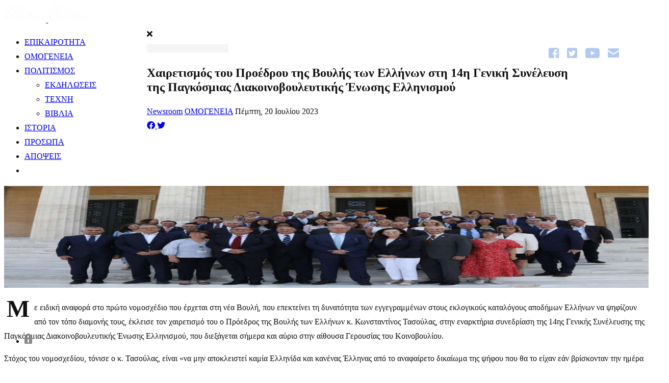

--- FILE ---
content_type: text/html; charset=utf-8
request_url: https://dropolinews.gr/omogeneia/xairetismos-tou-proedrou-tis-voulis-ton-ellinon-sti-14i-geniki-synelefsi-tis-pagkosmias-diakoinovouleftikis-enosis-ellinismoy
body_size: 21220
content:

<!doctype html>
<html lang="el-gr" dir="ltr">
	<head>
		
		<meta name="viewport" content="width=device-width, initial-scale=1, shrink-to-fit=no">
		<meta charset="utf-8">
	<meta name="keywords" content="ΟΜΟΓΕΝΕΙΑ,ΠαΔΕΕ,Κωνσταντίνος Τασούλας,Απόδημος Ελληνισμός">
	<meta name="twitter:image" content="https://dropolinews.gr/images/easyblog_articles/4059/b2ap3_large_IMG__20_07_2023_44_20230720-120649_1.jpg">
	<meta name="twitter:card" content="summary_large_image">
	<meta name="twitter:url" content="https://dropolinews.gr/omogeneia/xairetismos-tou-proedrou-tis-voulis-ton-ellinon-sti-14i-geniki-synelefsi-tis-pagkosmias-diakoinovouleftikis-enosis-ellinismoy">
	<meta name="twitter:title" content="​Χαιρετισμός του Προέδρου της Βουλής των Ελλήνων στη 14η Γενική Συνέλευση της Παγκόσμιας Διακοινοβουλευτικής Ένωσης Ελληνισμού">
	<meta name="twitter:description" content="Με ειδική αναφορά στο πρώτο νομοσχέδιο που έρχεται στη νέα Βουλή, που επεκτείνει τη δυνατότητα των εγγεγραμμένων στους εκλογικούς καταλόγ...">
	<meta property="og:image" content="https://dropolinews.gr/images/easyblog_articles/4059/b2ap3_large_IMG__20_07_2023_44_20230720-120649_1.jpg">
	<meta property="og:image:alt" content="​Χαιρετισμός του Προέδρου της Βουλής των Ελλήνων στη 14η Γενική Συνέλευση της Παγκόσμιας Διακοινοβουλευτικής Ένωσης Ελληνισμού">
	<meta property="og:image:width" content="1008">
	<meta property="og:image:height" content="567">
	<meta property="og:title" content="​Χαιρετισμός του Προέδρου της Βουλής των Ελλήνων στη 14η Γενική Συνέλευση της Παγκόσμιας Διακοινοβουλευτικής Ένωσης Ελληνισμού">
	<meta property="og:description" content="Με ειδική αναφορά στο πρώτο νομοσχέδιο που έρχεται στη νέα Βουλή, που επεκτείνει τη δυνατότητα των εγγεγραμμένων στους εκλογικούς καταλόγους αποδήμων Ελλήνων να ψηφίζουν από τον τόπο διαμονής τους, έκλεισε τον χαιρετισμό του ο Πρόεδρος της Βουλής των...">
	<meta property="og:type" content="article">
	<meta property="og:url" content="https://dropolinews.gr/omogeneia/xairetismos-tou-proedrou-tis-voulis-ton-ellinon-sti-14i-geniki-synelefsi-tis-pagkosmias-diakoinovouleftikis-enosis-ellinismoy">
	<meta property="og:site_name" content="DropoliNews | Ειδήσεις απ' την Βόρειο Ήπειρο">
	<meta name="description" content="Με ειδική αναφορά στο πρώτο νομοσχέδιο που έρχεται στη νέα Βουλή, που επεκτείνει τη δυνατότητα των εγγεγραμμένων στους εκλογικούς καταλόγους αποδήμων Ελλήνων να ψηφίζουν από τον τόπο διαμονής τους, έκλεισε τον χαιρετισμό του ο Πρόεδρος της Βουλής των">
	<meta name="generator" content="Helix Ultimate - The Most Popular Joomla! Template Framework.">
	<title>​Χαιρετισμός του Προέδρου της Βουλής των Ελλήνων στη 14η Γενική Συνέλευση της Παγκόσμιας Διακοινοβουλευτικής Ένωσης Ελληνισμού-DropoliNews-DropoliNews | Ειδήσεις απ' την Βόρειο Ήπειρο</title>
	<link href="https://dropolinews.gr/?view=rsd&tmpl=component" rel="EditURI" type="application/rsd+xml">
	<link href="https://dropolinews.gr/components/com_easyblog/wlwmanifest.xml" rel="wlwmanifest" type="application/wlwmanifest+xml">
	<link href="/xairetismos-tou-proedrou-tis-voulis-ton-ellinon-sti-14i-geniki-synelefsi-tis-pagkosmias-diakoinovouleftikis-enosis-ellinismoy" rel="canonical">
	<link href="/omogeneia/xairetismos-tou-proedrou-tis-voulis-ton-ellinon-sti-14i-geniki-synelefsi-tis-pagkosmias-diakoinovouleftikis-enosis-ellinismoy?format=amp" rel="amphtml">
	<link href="//dropolinews.gr/images/easyblog_articles/4059/b2ap3_large_IMG__20_07_2023_44_20230720-120649_1.jpg" rel="preload" as="image">
	<link href="https://twitter.com/DropoliNews" rel="me">
	<link href="/images/favicon.png" rel="shortcut icon" type="image/vnd.microsoft.icon">
<link href="/media/vendor/joomla-custom-elements/css/joomla-alert.min.css?0.2.0" rel="stylesheet" />
	<link href="/cache/com_templates/templates/shaper_helixultimate/fb817c72c8b2deba9a3408628bfaf71f.css" rel="stylesheet" />
	<link href="/media/foundry/css/foundry.min.css?71f13d02d937c88bb0a174fd617138cd=1" rel="stylesheet" />
	<link href="/media/foundry/css/vendor/fontawesome/css/all.min.css?71f13d02d937c88bb0a174fd617138cd=1" rel="stylesheet" />
	<link href="/components/com_easyblog/themes/helix/styles/style-6.0.9.min.css" rel="stylesheet" />
	<link href="/media/foundry/css/utilities.min.css?71f13d02d937c88bb0a174fd617138cd=1" rel="stylesheet" />
	<style>body{
color: #111;
 line-height: 180%!important;
}
#eb .eb-mag .eb-mag-body, #eb .eb-entry-article .ebd-block {
    line-height: 180%!important;
}
.eb-mod-body {
font-size:16px!important;
    line-height: 140%!important;
}
.eb-gallery-meta, .eb-gallery-content {
display:none;}
#eb .ebd-block[data-type=text].has-drop-cap p:first-child:first-letter, #eb p.has-drop-cap:first-letter {
    float: left;
    padding: 0 .3rem;
    margin: -.5rem .3rem 0 0;
    line-height: 100%;
    font-size: 3em;
    font-weight: 600;
}
.member_menu{
    position: absolute;
    bottom: 20px;
}
.tool-bar {
background-color: lightgreen;
}
#sp-right .sp-side-module {
background-color:#eeeeee;
}
.eb-entry-helper {
display:none;
}
.sp-copyright {
	color:#5471d2 ;
}
#eb .view-all-blogs{
    padding-top: 20px;
    text-align: left;
}
#eb .view-all-blogs a, #eb .mod-cell a, .mod_easyblogmostpopularpost .mod-post-type a{
    text-decoration: none !important;
    border-radius: 3px;
    box-shadow: none;
    text-shadow: none;
    font-weight: bold;
    white-space: nowrap;
    padding: 6px 12px;
    font-size: 12px;
    line-height: 1.428571429;
    border: 1px solid #ddd;
}
.mod_easyblogmostpopularpost .mod-post-type {margin-top:10px;}
#sp-right .sp-side-module .sp-module-title {
	color: #ffffff;
	background-color: #134a9c;
padding: 5px;
}
.offcanvas-menu .submenu-like{
background-color:;
}
.sp-megamenu-parent {
    float: left!important;
}
.menusp-megamenu-parent {
    list-style: none;
    padding: 0;
     z-index: 99;
    display: block;
    float: right;
    position: relative;
right:50px;
top:0;
}
@media (max-width: 991.98px){
.menusp-megamenu-parent {
    display: none!important;
}
}
@media (min-width: 990px){
.col-lg-3 {
    -ms-flex: 0 0 15%;
    flex: 0 0 15%;
    max-width: 15%;
}
.col-lg-9 {
    -ms-flex: 0 0 85%;
    flex: 0 0 85%;
    max-width: 85%;
}
}
@media (min-width: 1200px) {
.col-lg-3 {
    -ms-flex: 0 0 25%;
    flex: 0 0 25%;
    max-width: 25%;
}
.col-lg-9 {
    -ms-flex: 0 0 75%;
    flex: 0 0 75%;
    max-width: 75%;
}
}
.menusp-megamenu-parent  li{
display:block;
float:left;
padding:25px 8px;
}
.offcanvas-menu .menusp-megamenu-parent {
display:inline-block!important;
width:80%;
    position: absolute;
    bottom: 80px;
}
.offcanvas-menu .menusp-megamenu-parent li{
padding:15px!important;
}
.sp-module-content-bottom .sp-module-title, .sp-module-content-bottom .sp-module .sp-module-content ul.menu{
background-color: #134a9c;
color: #ffffff;
padding: 3px 8px;
}
.sp-module-content-bottom .sp-module .sp-module-content ul.menu li a {
color: #fff;
font-size: 1.75rem;
font-weight: 500;
line-height: 1.2;
display: block;
}
.sp-module-content-bottom #eb .view-all-blogs {
    text-align: right;
    margin: -30px 0 50px 0;
    }
#eb.eb-mod .eb-gallery-title {
    white-space: normal!important;
    }
#eb .eb-dialog-modal {
height: 350px!important;
}
#eb .btn-primary {
width:100%;
}
@media (min-width: 992px)
#sp-footer .row > div:not(:first-child) {
    border-left: none;
    margin-left: 50px;
}
#sp-footer ul.menu, #sp-footer ul.menu li {
    width:100%;
    margin: 0;
}
#sp-footer a, #sp-bottom a, #sp-footer p {
    color: #b2caf2;
}
.sp-side-module-promo .sp-module-title, .sp-side-module-promo .sp-module-fotter{
color: #ffffff;
    background-color: #dc3545;
}
.sp-side-module-promo .sp-module-content {
line-height:1.4em;
padding:2px!important;
}
.sp-side-module-promo .sp-module-content td{
padding:14px!important;
}
.sp-page-title{
background: #ffffff!important;
color:#134a9c!important;
}
#eb .eb-header {
    display:none!important;
}
.sp-megamenu-parent>li>a {
    font-size: 16px!important;
}</style>
	<style>.logo-image {height:36px;}.logo-image-phone {height:36px;}</style>
	<style>@media(max-width: 992px) {.logo-image {height: 36px;}.logo-image-phone {height: 36px;}}</style>
	<style>@media(max-width: 576px) {.logo-image {height: 36px;}.logo-image-phone {height: 36px;}}</style>
	<style>#sp-section-1{ background-color:#FFFFFF;color:#134A9C; }</style>
	<style>#sp-section-1 a{color:#134A9C;}</style>
	<style>#sp-section-1 a:hover{color:#134A9C;}</style>
<script src="/media/vendor/jquery/js/jquery.min.js?3.6.0"></script>
	<script src="/media/legacy/js/jquery-noconflict.min.js?04499b98c0305b16b373dff09fe79d1290976288"></script>
	<script type="application/json" class="joomla-script-options new">{"fd.options":{"rootUrl":"https:\/\/dropolinews.gr","environment":"production","version":"1.1.15","token":"faff7cc785e45b57eda19fe8e6de2a4d","scriptVersion":"71f13d02d937c88bb0a174fd617138cd=1","scriptVersioning":true,"isMobile":false},"data":{"breakpoints":{"tablet":991,"mobile":480},"header":{"stickyOffset":"100"}},"joomla.jtext":{"ERROR":"\u03a3\u03c6\u03ac\u03bb\u03bc\u03b1","MESSAGE":"\u039c\u03ae\u03bd\u03c5\u03bc\u03b1","NOTICE":"\u0395\u03b9\u03b4\u03bf\u03c0\u03bf\u03af\u03b7\u03c3\u03b7","WARNING":"\u03a0\u03c1\u03bf\u03b5\u03b9\u03b4\u03bf\u03c0\u03bf\u03af\u03c3\u03b7\u03c3\u03b7","JCLOSE":"\u039a\u03bb\u03b5\u03af\u03c3\u03b9\u03bc\u03bf","JOK":"\u039fK","JOPEN":"\u0391\u03bd\u03bf\u03b9\u03c7\u03c4\u03cc"},"system.paths":{"root":"","rootFull":"https:\/\/dropolinews.gr\/","base":"","baseFull":"https:\/\/dropolinews.gr\/"},"csrf.token":"e1ba4a42bc69d6625d4da61beb762456"}</script>
	<script src="/media/system/js/core.min.js?3b2c7481f479d57ca6a59403341a2e378a288779"></script>
	<script src="/media/vendor/webcomponentsjs/js/webcomponents-bundle.min.js?2.6.0" nomodule defer></script>
	<script src="/media/system/js/showon-es5.min.js?4773265a19291954f19755d6f2ade3ca7ed9022f" defer nomodule></script>
	<script src="/media/system/js/messages-es5.min.js?42aff9798f66753bdb448b926baf2140f17f2c07" nomodule defer></script>
	<script src="/media/system/js/joomla-hidden-mail-es5.min.js?1cfc80b808ad9e3fd8ab87262511f36ad9057bac" nomodule defer></script>
	<script src="/media/system/js/showon.min.js?bfc733e48a923aaffb3d959cd04f176bad7d7d52" type="module"></script>
	<script src="/media/system/js/joomla-hidden-mail.min.js?6829a5ca62409c5d92c27b7c42bad9e81b3a480a" type="module"></script>
	<script src="/media/system/js/messages.min.js?7425e8d1cb9e4f061d5e30271d6d99b085344117" type="module"></script>
	<script src="/media/foundry/scripts/core.min.js?71f13d02d937c88bb0a174fd617138cd=1"></script>
	<script src="/templates/shaper_helixultimate/js/bootstrap.bundle.min.js"></script>
	<script src="/templates/shaper_helixultimate/js/main.js"></script>
	<script src="/templates/shaper_helixultimate/js/lazysizes.min.js"></script>
	<script>template="shaper_helixultimate";</script>
	<!--googleoff: index-->
<script type="text/javascript">
window.ezb = window.eb = {
	"environment": "production",
	"rootUrl": "https://dropolinews.gr",
	"ajaxUrl": "https://dropolinews.gr/index.php?option=com_easyblog&lang=&Itemid=253",
	"token": "e1ba4a42bc69d6625d4da61beb762456",
	"mobile": false,
	"ios": false,
	"locale": "el-GR",
	"momentLang": "el",
	"direction": "ltr",
	"appearance": "light",
	"version": "3922345bbbd43179c61c242e03bb5af8",
	"scriptVersioning": true
};
</script>
<!--googleon: index-->
	<script src="/media/com_easyblog/scripts/site-6.0.9-basic.min.js"></script>
	<style type="text/css">#eb .eb-header .eb-toolbar,#eb .eb-toolbar__search { background-color:#034be6;}#eb .eb-header .eb-toolbar,#eb .eb-toolbar__item--search,#eb .eb-toolbar__search .o-select-group .form-control {border-color:#333333; }#eb .eb-toolbar__search-close-btn > a,#eb .eb-toolbar__search-close-btn > a:hover,#eb .eb-toolbar__search-close-btn > a:focus,#eb .eb-toolbar__search-close-btn > a:active,#eb .eb-header .eb-toolbar .eb-toolbar__search-input,#eb .eb-header .eb-toolbar .o-nav__item .eb-toolbar__link,#eb .eb-toolbar__search .o-select-group .form-control,#eb .eb-toolbar .btn-search-submit { color:#ffffff !important; }#eb .eb-toolbar__search .o-select-group__drop {color:#ffffff;}#eb .eb-toolbar__search .o-select-group,#eb .eb-header .eb-toolbar .o-nav__item.is-active .eb-toolbar__link,#eb .eb-header .eb-toolbar .o-nav__item .eb-toolbar__link:hover,#eb .eb-header .eb-toolbar .o-nav__item .eb-toolbar__link:focus,#eb .eb-header .eb-toolbar .o-nav__item .eb-toolbar__link:active { background-color:#376bdb; }#eb .eb-toolbar__link.has-composer,#eb .eb-toolbar .btn-search-submit {background-color:#428bca !important; }#eb .eb-reading-progress {background:#f5f5f5 !important;color:#57b4fc !important;}#eb .eb-reading-progress::-webkit-progress-bar {background:#f5f5f5 !important;}#eb .eb-reading-progress__container {background-color:#f5f5f5 !important;}#eb .eb-reading-progress::-moz-progress-bar {background:#57b4fc !important;}#eb .eb-reading-progress::-webkit-progress-value {background:#57b4fc !important;}#eb .eb-reading-progress__bar {background:#57b4fc !important;}</style>
	<!--googleoff: index-->
<script type="text/javascript">
window.ezb = window.eb = {
	"environment": "production",
	"rootUrl": "https://dropolinews.gr",
	"ajaxUrl": "https://dropolinews.gr/index.php?option=com_easyblog&lang=&Itemid=253",
	"token": "faff7cc785e45b57eda19fe8e6de2a4d",
	"mobile": false,
	"ios": false,
	"locale": "el-GR",
	"momentLang": "el",
	"direction": "ltr",
	"appearance": "light",
	"version": "3922345bbbd43179c61c242e03bb5af8",
	"scriptVersioning": true
};
</script>
<!--googleon: index-->
	</head>
	<body class="site helix-ultimate hu com-easyblog view-entry layout-listings task-none itemid-253 el-gr ltr sticky-header layout-fluid offcanvas-init offcanvs-position-right">

		
					<div class="sp-pre-loader">
				<div class='sp-loader-clock'></div>			</div>
		
		<div class="body-wrapper">
			<div class="body-innerwrapper">
				
	<div class="sticky-header-placeholder"></div>
<header id="sp-header" class="header-with-social">
	<div class="container">
		<div class="container-inner">
			<div class="row">
				<!-- Logo -->
				<div id="sp-logo" class="has-border col-auto">
					<div class="sp-column">
													
							<div class="logo"><a href="/">
				<img class="logo-image  d-none d-lg-inline-block lazyload"
					data-srcset='https://dropolinews.gr/images/dropolinews-logo-white.png 1x, https://dropolinews.gr/images/dropolinews-logo-white.png 2x'
					data-src='https://dropolinews.gr/images/dropolinews-logo-white.png'
					alt='DROPOLI NEWS'
				 data-size="auto" />
				<img class="logo-image-phone d-inline-block d-lg-none lazyload" data-src="https://dropolinews.gr/images/dropolinews-logo-white.png" alt="DROPOLI NEWS" /></a></div>											</div>
				</div>

				<!-- Menu -->
				<div id="sp-menu" class="menu-with-social col-auto flex-auto">
					<div class="sp-column d-flex justify-content-between align-items-center">
						<div class="d-flex menu-wrap menu-with-offcanvas justify-content-between align-items-center flex-auto">
							<nav class="sp-megamenu-wrapper d-flex" role="navigation"><ul class="sp-megamenu-parent menu-animation-fade-up d-none d-lg-block"><li class="sp-menu-item"><a   href="/epikairotita" >ΕΠΙΚΑΙΡΟΤΗΤΑ</a></li><li class="sp-menu-item current-item active"><a aria-current="page"  href="/omogeneia" >ΟΜΟΓΕΝΕΙΑ</a></li><li class="sp-menu-item sp-has-child"><a   href="/politismos" >ΠΟΛΙΤΙΣΜΟΣ</a><div class="sp-dropdown sp-dropdown-main sp-menu-right" style="width: 240px;"><div class="sp-dropdown-inner"><ul class="sp-dropdown-items"><li class="sp-menu-item"><a   href="/politismos/ekdiloseis" >ΕΚΔΗΛΩΣΕΙΣ</a></li><li class="sp-menu-item"><a   href="/politismos/techni" >ΤΕΧΝΗ</a></li><li class="sp-menu-item"><a   href="/politismos/vivlia" >ΒΙΒΛΙΑ</a></li></ul></div></div></li><li class="sp-menu-item"><a   href="/history" >ΙΣΤΟΡΙΑ</a></li><li class="sp-menu-item"><a   href="/prosopa" >ΠΡΟΣΩΠΑ</a></li><li class="sp-menu-item"><a   href="/apopseis" >ΑΠΟΨΕΙΣ</a></li><li class="sp-menu-item"></li></ul><a id="offcanvas-toggler" aria-label="Menu" class="offcanvas-toggler-right" href="#"><div class="burger-icon" aria-hidden="true"><span></span><span></span><span></span></div></a></nav>							<div class="sp-module _menu"><div class="sp-module-content"><ul class="menusp-megamenu-parent" id="social-menu">
<li class="item-249"><a href="https://www.facebook.com/Dropoli-News-106647481233940/" class="submenu-like" target="_blank" rel="noopener noreferrer"><img data-src="https://dropolinews.gr//images/facebook.png" alt="facebook" class="lazyload" /></a></li><li class="item-250"><a href="https://twitter.com" class="submenu-like" target="_blank" rel="noopener noreferrer"><img data-src="https://dropolinews.gr//images/twitter.png" alt="twitter" class="lazyload" /></a></li><li class="item-251"><a href="https://www.youtube.com/channel/UC4i-d87fgq1TvRYqbJg_fTw" class="submenu-like" target="_blank" rel="noopener noreferrer"><img data-src="https://dropolinews.gr//images/DRN-youtube.png" alt="YouTube" class="lazyload" /></a></li><li class="item-248"><a href="/contact-us" class="submenu-like"><img data-src="https://dropolinews.gr//images/contact-mail.png" alt="contact us" class="lazyload" /></a></li></ul>
</div></div>
						</div>
						
						<!-- Related Modules -->
						<div class="d-none d-lg-flex header-modules align-items-center">
								
													</div>

						<!-- Social icons -->
						<div class="social-wrap d-flex align-items-center">
													</div>

						<!-- if offcanvas position right -->
													<a id="offcanvas-toggler"  aria-label="Menu" title="Menu"  class="mega_offcanvas offcanvas-toggler-secondary offcanvas-toggler-right d-flex align-items-center" href="#">
							<div class="burger-icon"><span></span><span></span><span></span></div>
							</a>
											</div>
				</div>
			</div>
		</div>
	</div>
</header>				
<section id="sp-section-1" class=" d-none d-sm-none d-md-none d-lg-none d-xl-none">

				
	
<div class="row">
	<div id="sp-title" class="col-lg-12 "><div class="sp-column "></div></div></div>
				
</section>
<section id="sp-main-body" >

										<div class="container">
					<div class="container-inner">
						
	
<div class="row">
	
<main id="sp-component" class="col-lg-8 ">
	<div class="sp-column ">
		<div id="system-message-container" aria-live="polite">
	</div>


		
		<div id="eb" class="eb-component eb-helix eb-view-entry eb-layout-listings 			si-theme--light
												 is-desktop								">
	<div class="eb-container" data-eb-container>

		<div class="eb-container__main">
			<div class="eb-content">
				
								<div class="eb-headers">
											
												
						<div class="eb-header">
														<div class="eb-brand">
																	<h2 class="eb-brand-name reset-heading">DropoliNews</h2>
								
								
																	<div class="eb-brand-bio">Ειδήσεις που αφορούν την Βόρειο Ήπειρο, τους εν Ελλάδι Βορειοηπειρώτες , καθώς γεγονότα που συμβαίνουν στην Αλβανία και τα Βαλκάνια</div>
															</div>
													</div>

						
																	
									</div>
				
				
									<div class="eb-template" data-name="site/layout/image/popup">
	<div id="eb" class="eb-image-popup">
		<div class="eb-image-popup-header">
			<div class="eb-image-popup-close-button"><i class="fdi fa fa-times"></i></div>
		</div>
		<div class="eb-image-popup-container"></div>
		<div class="eb-image-popup-footer">
			<div class="eb-image-popup-thumbs"></div>
		</div>
		<div class="eb-loader-o size-lg"></div>
	</div>
</div>
<div class="eb-template" data-name="site/layout/image/popup/thumb">
	<div class="eb-image-popup-thumb"><div></div></div>
</div>
					<div class="eb-template" data-name="site/layout/image/container">
	<div class="eb-image">
		<div class="eb-image-figure">
			<a class="eb-image-viewport"></a>
		</div>
		<div class="eb-image-caption"><span></span></div>
	</div>
</div>
				
				<div data-eb-posts>
	<div data-eb-posts-wrapper>
		<div data-eb-post-section data-url="https://dropolinews.gr/omogeneia/xairetismos-tou-proedrou-tis-voulis-ton-ellinon-sti-14i-geniki-synelefsi-tis-pagkosmias-diakoinovouleftikis-enosis-ellinismoy" data-page-title="​Χαιρετισμός του Προέδρου της Βουλής των Ελλήνων στη 14η Γενική Συνέλευση της Παγκόσμιας Διακοινοβουλευτικής Ένωσης Ελληνισμού-DropoliNews-DropoliNews | Ειδήσεις απ' την Βόρειο Ήπειρο" data-permalink="/omogeneia/xairetismos-tou-proedrou-tis-voulis-ton-ellinon-sti-14i-geniki-synelefsi-tis-pagkosmias-diakoinovouleftikis-enosis-ellinismoy" data-post-title="​Χαιρετισμός του Προέδρου της Βουλής των Ελλήνων στη 14η Γενική Συνέλευση της Παγκόσμιας Διακοινοβουλευτικής Ένωσης Ελληνισμού">
	<div class="eb-adsense-head clearfix">
			</div>

	<div data-blog-post>

				<div class="eb-reading-progress-sticky hide" data-eb-spy="affix" data-offset-top="240">
			<progress value="0" max="100" class="eb-reading-progress" data-blog-reading-progress style="top:0px">
				<div class="eb-reading-progress__container">
					<span class="eb-reading-progress__bar"></span>
				</div>
			</progress>
		</div>
		
		<div id="entry-4059" class="article-details" data-blog-posts-item data-id="4059" data-uid="4059.7789">

			<div data-blog-reading-container>
				
				
				
				
				
				<div class="article-header">
											<h1 id="title-4059" class="eb-entry-title reset-heading  ">
	​Χαιρετισμός του Προέδρου της Βουλής των Ελλήνων στη 14η Γενική Συνέλευση της Παγκόσμιας Διακοινοβουλευτικής Ένωσης Ελληνισμού</h1>
					
									</div>

				<div class="article-info">
											<span class="createdby">
	
	<a href="/blogger/fotisf" rel="author">Newsroom</a>
</span>
					
											<span class="category-name" title="Category: Blog">
														<span><a href="/omogeneia">ΟΜΟΓΕΝΕΙΑ</a></span>
													</span>
					
										<span class="published">
						<time class="" datetime="20-07-2023">
							Πέμπτη, 20 Ιουλίου 2023						</time>
					</span>
					
					
									</div>

				
								<div class="article-ratings-social-share d-flex justify-content-end">
					
										<div>
						<div class="article-social-share">
							<div class="social-share-icon">
								<div class="eb-shares eb-shares--without-name eb-shares--without-counter mt-20" data-eb-bookmarks>
			<a href="javascript:void(0);" class="btn btn-eb-facebook   " data-bookmarks-button data-url="https://www.facebook.com/sharer/sharer.php?u=https%3A%2F%2Fdropolinews.gr%2Fomogeneia%2Fxairetismos-tou-proedrou-tis-voulis-ton-ellinon-sti-14i-geniki-synelefsi-tis-pagkosmias-diakoinovouleftikis-enosis-ellinismoy">

		<i class="fdi fab fa-facebook"></i>
	
	
	</a>
			<a href="javascript:void(0);" class="btn btn-eb-twitter   " data-bookmarks-button data-url="https://twitter.com/intent/tweet?url=https%3A%2F%2Fdropolinews.gr%2Fomogeneia%2Fxairetismos-tou-proedrou-tis-voulis-ton-ellinon-sti-14i-geniki-synelefsi-tis-pagkosmias-diakoinovouleftikis-enosis-ellinismoy&amp;text=%E2%80%8B%CE%A7%CE%B1%CE%B9%CF%81%CE%B5%CF%84%CE%B9%CF%83%CE%BC%CF%8C%CF%82+%CF%84%CE%BF%CF%85+%CE%A0%CF%81%CE%BF%CE%AD%CE%B4%CF%81%CE%BF%CF%85+%CF%84%CE%B7%CF%82+%CE%92%CE%BF%CF%85%CE%BB%CE%AE%CF%82+%CF%84%CF%89%CE%BD+%CE%95%CE%BB%CE%BB%CE%AE%CE%BD%CF%89%CE%BD+%CF%83%CF%84%CE%B7+14%CE%B7+%CE%93%CE%B5%CE%BD%CE%B9%CE%BA%CE%AE+%CE%A3%CF%85%CE%BD%CE%AD%CE%BB%CE%B5%CF%85%CF%83%CE%B7+%CF%84%CE%B7%CF%82+%CE%A0%CE%B1%CE%B3%CE%BA%CF%8C%CF%83%CE%BC%CE%B9%CE%B1%CF%82+%CE%94%CE%B9%CE%B1%CE%BA%CE%BF%CE%B9%CE%BD%CE%BF%CE%B2%CE%BF%CF%85%CE%BB%CE%B5%CF%85%CF%84%CE%B9%CE%BA%CE%AE%CF%82+%CE%88%CE%BD%CF%89%CF%83%CE%B7%CF%82+%CE%95%CE%BB%CE%BB%CE%B7%CE%BD%CE%B9%CF%83%CE%BC%CE%BF%CF%8D&via=DropoliNews">

		<i class="fdi fab fa-twitter"></i>
	
	
	</a>
	</div>
							</div>
						</div>
					</div>
									</div>
				

				

				<div itemprop="articleBody" class="eb-entry-body type-standard clearfix">
					<div class="eb-entry-article clearfix" data-blog-content>

						
						
						<div class="article-intro-image">
	<div class="eb-post-thumb is-full mb-0">
					<a
									href="//dropolinews.gr/images/easyblog_articles/4059/IMG__20_07_2023_44_20230720-120649_1.jpg"
					target="_blank"
								class="eb-post-image"
				title="​Χαιρετισμός του Προέδρου της Βουλής των Ελλήνων στη 14η Γενική Συνέλευση της Παγκόσμιας Διακοινοβουλευτικής Ένωσης Ελληνισμού"
				caption=""
				style="
										width: 100%;
					"
			>
															<img
							data-src="//dropolinews.gr/images/easyblog_articles/4059/b2ap3_large_IMG__20_07_2023_44_20230720-120649_1.jpg"
							alt="​Χαιρετισμός του Προέδρου της Βουλής των Ελλήνων στη 14η Γενική Συνέλευση της Παγκόσμιας Διακοινοβουλευτικής Ένωσης Ελληνισμού"
							width="
																	100%
								"
							height="200px"
						 class="lazyload" />
					
												</a>
		
			</div>
</div>



<div  class="ebd-block   " data-type="image" style="text-align: center;"></div>
<div  class="ebd-block   " data-type="text" ><p>Με ειδική αναφορά στο πρώτο νομοσχέδιο που έρχεται στη νέα Βουλή, που επεκτείνει τη δυνατότητα των εγγεγραμμένων στους εκλογικούς καταλόγους αποδήμων Ελλήνων να ψηφίζουν από τον τόπο διαμονής τους, έκλεισε τον χαιρετισμό του ο Πρόεδρος της Βουλής των Ελλήνων κ. Κωνσταντίνος Τασούλας, στην εναρκτήρια συνεδρίαση της 14ης Γενικής Συνέλευσης της Παγκόσμιας Διακοινοβουλευτικής Ένωσης Ελληνισμού, που διεξάγεται σήμερα και αύριο στην αίθουσα Γερουσίας του Κοινοβουλίου.<br></p><p>Στόχος του νομοσχεδίου, τόνισε ο κ. Τασούλας, είναι «να μην αποκλειστεί καμία Ελληνίδα και κανένας Έλληνας από το αναφαίρετο δικαίωμα της ψήφου που θα το είχαν εάν βρίσκονταν την ημέρα της ψηφοφορίας στην πατρίδα». Ζήτησε δε τη συμβολή των μελών της Πα.Δ.Ε.Ε στην προσπάθεια να διευρυνθεί αυτό το δικαίωμα των Ελλήνων του εξωτερικού. Ο Πρόεδρος της Βουλής εξέφρασε τη βεβαιότητα, ότι το σχέδιο νόμου «θα βρει πρόθυμους υποστηρικτές σε ένα ευρύτερο φάσμα κομμάτων, τα οποία είναι διατεθειμένα να συμβάλουν προτείνοντας ενδεχομένως και βελτιώσεις, καλόπιστες βελτιώσεις.»</p><p>Ο κ. Τασούλας συνεχάρη τα μέλη της Πα.Δ.Ε.Ε για το ψήφισμα που θα εκδοθεί στο πλαίσιο των εργασιών της Γενικής Συνέλευσης, σχετικά με «το ανεπούλωτο τραύμα της Κύπρου». Όπως τόνισε χαρακτηριστικά, «σας καλωσορίζω στη 14η Γενική Συνέλευση, σήμερα 20 Ιουλίου, ανήμερα μιας θλιβερής επετείου για την Κύπρο και τον ελληνισμό. Σαν σήμερα πριν από 49 χρόνια, διαδραματίστηκε η πιο σκοτεινή σελίδα στη σύγχρονη ιστορία μας. Οι κάτοικοι της Κύπρου βρέθηκαν άοπλοι στο έλεος των εισβολέων».</p><p>Στον χαιρετισμό του ο Πρόεδρος της Βουλής εστίασε ακόμη, «στη συμβολή των μελών της Παγκόσμιας Διακοινοβουλευτικής Ένωσης Ελληνισμού στην ανάπτυξη σχέσεων μεταξύ των κοινοβουλίων των κρατών αυτών» σημειώνοντας ότι η Πα.Δ.Ε.Ε. αποτελεί θεσμικό δημοκρατικό πυλώνα και σημείο αναφοράς του συνόλου του παγκόσμιου Ελληνισμού ο οποίος δρα και μετέχει στα πολιτικά δρώμενα.</p><p>Την έναρξη των εργασιών κήρυξε ο πρόεδρος της Πα.Δ.Ε.Ε κ. Λ. Ραπτάκης, ενώ τον χαιρετισμό του πρωθυπουργού, κ. Κυριάκου Μητσοτάκη, ανέγνωσε ο κ. Στηβ Γεωργανάς, Β΄ Αντιπρόεδρος του Δ.Σ της Διακοινοβουλευτικής Ένωσης. Ακολούθησαν χαιρετισμοί, από τον αναπληρωτή Πρόεδρο της Επιτροπής Εξωτερικών και Ευρωπαϊκών Υποθέσεων της Βουλής των Αντιπροσώπων της Κυπριακής Δημοκρατίας κ. Μάριο Μαυρίδη, τον Πρόεδρο της Κοινοβουλευτικής Ομάδας του ΣΥΡΙΖΑ-Προοδευτική Συμμαχία κ. Σωκράτη Φάμελλο, τον Υφυπουργό Εξωτερικών, αρμόδιο για θέματα Απόδημου Ελληνισμού, κ. Γεώργιο Κώτσηρα, τον Γενικό Γραμματέα της Διακοινοβουλευτικής Συνέλευσης Ορθοδοξίας κ. Μ. Χαρακόπουλο και τον Γενικό Γραμματέα Απόδημου Ελληνισμού και Δημόσιας Διπλωματίας κ. Ι. Χρυσουλάκη.</p><p>Προβλήθηκε δε βιντεοσκοπημένο μήνυμα του Προέδρου της Επιτροπής Εξωτερικών και Άμυνας της Γερουσίας των ΗΠΑ κ. Ρόμπερτ Μενέντεζ.</p><p>Στα δεινά που βιώνει 17 μήνες τώρα ο ουκρανικός λαός από την βάρβαρη επίθεση της Ρωσίας επικεντρώθηκε στην ομιλία του ο Α' Αντιπρόεδρος της Επιτροπής Εξωτερικών Υποθέσεων της Βουλής της Ουκρανίας, Δρ. Hryhoriy Nemyria. Αναφέρθηκε επίσης στην εισβολή της Τουρκίας στην Κύπρο, αλλά και στους στενούς ιστορικούς δεσμούς Ελλάδας - Ουκρανίας, ευχαριστώντας την χώρα μας για την πολύπλευρη στήριξη της, μετά την ρωσική εισβολή.</p><p>Ακολουθεί συνημμένος ο χαιρετισμός του Προέδρου της Βουλής των Ελλήνων κ. Κωνσταντίνου Τασούλα.</p></div>
<div  class="ebd-block   " data-type="html" ><a style="padding-left: 0px;padding-top: 2px;display:inline-flex;color:black;" href="https://news.google.com/publications/CAAqBwgKMKCeqwswnanDAw" target="_blank"> &#x394;&#x399;&#x391;&#x392;&#x391;&#x3A3;&#x3A4;&#x395; &#x39C;&#x391;&#x3A3; &#x39A;&#x391;&#x399; &#x3A3;&#x3A4;&#x39F; GOOGLE NEWS <img data-src="https://dropolinews.gr/images/google-news-icon.png" data-image="" style="width:22px;" class="lazyload" /></a></div>


						
											</div>

					
					
					
										<div class="eb-entry-tags">
						<div class="eb-tags cell-top type-2">
	<div class="col-cell cell-label">Ετικέτες</div>
	<div class="col-cell cell-tags">
				<span>
			<a href="/tags/padee">ΠαΔΕΕ</a>
		</span>
				<span>
			<a href="/tags/konstantinos-tasoylas">Κωνσταντίνος Τασούλας</a>
		</span>
				<span>
			<a href="/tags/apodimos-ellinismos">Απόδημος Ελληνισμός</a>
		</span>
			</div>
</div>
					</div>
					
																

				</div>
				<hr />

								<div class="article-print-email mt-3">
										<span>
						<div class="eb-help-resize">
	<span>Μέγεθος γραμματοσειράς:</span>
	<a href="javascript:void(0);" data-font-resize data-operation="increase" data-eb-provide="tooltip" data-original-title="Μεγαλύτερο">
		&plus;
	</a>
	<a href="javascript:void(0);" data-font-resize data-operation="decrease" data-eb-provide="tooltip" data-original-title="μικρότερα\"_QQ_\"? @Since 03/05/88 92? JomSocial ειδοποιήσει">
		&ndash;
	</a>
</div>
					</span>
					
										<span>
											</span>
					
									</div>
				
				
									<ul class="pager pagenav">
	
		<li class="previous">
		<a href="/epikairotita/afksimenes-eksagoges-ellinikon-mosxarion-gia-paxynsi-se-alvania">
			<span class="icon-chevron-left" aria-hidden="true"></span>
			<span aria-hidden="true">Προηγούμενο</span>
		</a>
	</li>
	
		<li class="next">
		<a class="" href="/epikairotita/georgoutsates-synelifthi-idioktitis-latomikis-etaireias-gia-paranomi-eksoryksi-petras">
			<span aria-hidden="true">Επόμενο</span> 
			<span class="icon-chevron-right" aria-hidden="true"></span>
		</a>
	</li>
		
</ul>
							</div>

							<div class="eb-entry-author">
	<h4 class="eb-section-heading reset-heading">
		Σχετικά με τον συγγραφέα	</h4>

	<div class="eb-entry-author-bio cell-top">
					<div class="o-avatar  " >
	<div class="o-avatar__mobile"></div>

		<a class="o-avatar__content" 
		href="/blogger/fotisf"
			>
					<img data-src="https://dropolinews.gr/media/com_easyblog/images/avatars/author.png" 
			alt="Newsroom"
			width="40"
			height="40"

			
					 class="lazyload" />
		
				</a>
	</div>		
		<div class="col-cell">
						<h3 class="eb-authors-name reset-heading">
				<a href="/blogger/fotisf">Newsroom</a>
			</h3>
			
			
			<div class="eb-entry-author-meta muted fd-cf">

				
				
								<span>
					<a href="/blogger/fotisf">
						<i aria-hidden="true" class="fdi fa fa-user"></i>
						<span class="sr-only">Newsroom</span>
					</a>
				</span>
				
							</div>

					</div>

	</div>

	
		<div class="eb-entry-author-recents">
		<div class="t-d--flex sm:t-flex-direction--c t-flex-direction--r lg:t-align-items--c">
			<div class="t-flex-grow--1">
				<h5 class="reset-heading">Πρόσφατες αναρτήσεις του συντάκτη</h5>
			</div>
						<span class="col-cell text-right">
				<a href="/blogger/fotisf">Περισσότερες αναρτήσεις από τον συγγραφέα</a>
			</span>
					</div>

				<div>
			<a href="/epikairotita/syllipseis-allodapon-se-synoriakoys-stathmoys-sagiadas-kai-kakavias">
				<time class="pull-right">Τρίτη, 20 Ιανουαρίου 2026</time>
				<span><i class="fdi far fa-file-alt pull-left mr-10"></i> Συλλήψεις αλλοδαπών σε συνοριακούς σταθμούς Σαγιάδας και Κακαβιάς</span>
			</a>
		</div>
				<div>
			<a href="/epikairotita/dnt-ipios-plithorismos-sta-dytika-valkania-statheri-i-alvania">
				<time class="pull-right">Δευτέρα, 19 Ιανουαρίου 2026</time>
				<span><i class="fdi far fa-file-alt pull-left mr-10"></i> ΔΝΤ: Ήπιος πληθωρισμός στα Δυτικά Βαλκάνια – Σταθερή η Αλβανία</span>
			</a>
		</div>
				<div>
			<a href="/epikairotita/ispania-tous-39-eftasan-oi-nekroi-perissoteroi-apo-150-oi-travmaties-vinteo">
				<time class="pull-right">Δευτέρα, 19 Ιανουαρίου 2026</time>
				<span><i class="fdi far fa-file-alt pull-left mr-10"></i> Ισπανία: Τους 39 έφτασαν οι νεκροί, περισσότεροι από 150 οι τραυματίες (βίντεο)</span>
			</a>
		</div>
			</div>
	</div>
			
							<div class="eb-post-related">
	<h4 class="eb-section-heading reset-heading">Σχετικές Δημοσιεύσεις</h4>

	<div class="eb-entry-related clearfix ">
				<div>
												<a href="/epikairotita/synantisi-me-tin-ypourgo-evropis-kai-eksoterikon-ypotheseon-tis-alvanias-elisa-spiropali" class="eb-related-thumb" style="background-image: url('https://dropolinews.gr/images/easyblog_articles/6151/b2ap3_thumbnail_tas.jpeg') !important;"></a>
							
			<h3 class="eb-related-title">
				<a href="/epikairotita/synantisi-me-tin-ypourgo-evropis-kai-eksoterikon-ypotheseon-tis-alvanias-elisa-spiropali">Συνάντηση με την Υπουργό Ευρώπης και Εξωτερικών Υποθέσεων της Αλβανίας Elisa Spiropali</a>
			</h3>

			<div class="text-muted">
				<a class="eb-related-category text-inherit" href="/epikairotita">ΕΠΙΚΑΙΡΟΤΗΤΑ</a>
			</div>
		</div>
				<div>
												<a href="/epikairotita/konstantinos-tasoulas-synantisi-me-ton-ypourgo-evropis-kai-eksoterikon-tis-dimokratias-tis-alvanias-igli-hasani" class="eb-related-thumb" style="background-image: url('https://dropolinews.gr/images/easyblog_articles/5822/b2ap3_thumbnail_59762-BCE8EDA0-E2BA-40FA-8BC2-E0351328DE2C-scaled-1920x1440.jpeg') !important;"></a>
							
			<h3 class="eb-related-title">
				<a href="/epikairotita/konstantinos-tasoulas-synantisi-me-ton-ypourgo-evropis-kai-eksoterikon-tis-dimokratias-tis-alvanias-igli-hasani">Κωνσταντίνος Τασούλας: Συναντήθηκε με τον Υπουργό Ευρώπης και Εξωτερικών της Αλβανίας</a>
			</h3>

			<div class="text-muted">
				<a class="eb-related-category text-inherit" href="/epikairotita">ΕΠΙΚΑΙΡΟΤΗΤΑ</a>
			</div>
		</div>
				<div>
												<a href="/epikairotita/tasoylas-apo-tirana-ypostirizoume-pliros-tis-prospatheies-gia-eirini-stin-oukrania" class="eb-related-thumb" style="background-image: url('https://dropolinews.gr/images/easyblog_articles/5766/b2ap3_thumbnail_4686044-1200x800.jpg') !important;"></a>
							
			<h3 class="eb-related-title">
				<a href="/epikairotita/tasoylas-apo-tirana-ypostirizoume-pliros-tis-prospatheies-gia-eirini-stin-oukrania">Τασούλας από Τίρανα: «Υποστηρίζουμε πλήρως τις προσπάθειες για ειρήνη στην Ουκρανία»</a>
			</h3>

			<div class="text-muted">
				<a class="eb-related-category text-inherit" href="/epikairotita">ΕΠΙΚΑΙΡΟΤΗΤΑ</a>
			</div>
		</div>
				<div>
												<a href="/epikairotita/sta-tirana-o-tasoylas-tha-symmetexei-sti-synodo-koryfis-tis-evropaikis-politikis" class="eb-related-thumb" style="background-image: url('https://dropolinews.gr/images/easyblog_articles/5760/b2ap3_thumbnail_tasoulas-mesologgi.jpg') !important;"></a>
							
			<h3 class="eb-related-title">
				<a href="/epikairotita/sta-tirana-o-tasoylas-tha-symmetexei-sti-synodo-koryfis-tis-evropaikis-politikis">Στα Τίρανα ο Τασούλας - Θα συμμετέχει στη Σύνοδο Κορυφής της Ευρωπαϊκής Πολιτικής</a>
			</h3>

			<div class="text-muted">
				<a class="eb-related-category text-inherit" href="/epikairotita">ΕΠΙΚΑΙΡΟΤΗΤΑ</a>
			</div>
		</div>
				<div>
												<a href="/epikairotita/sygxaritiria-epistoli-ptd-k-tasoyla-pros-ton-neo-arxiepiskopo-alvanias-ioanni" class="eb-related-thumb" style="background-image: url('https://dropolinews.gr/images/easyblog_articles/5642/b2ap3_thumbnail_ptd-1-scaled.jpg') !important;"></a>
							
			<h3 class="eb-related-title">
				<a href="/epikairotita/sygxaritiria-epistoli-ptd-k-tasoyla-pros-ton-neo-arxiepiskopo-alvanias-ioanni">Συγχαρητήρια επιστολή ΠτΔ Κ. Τασούλα προς τον νέο Αρχιεπίσκοπο Αλβανίας, Ιωάννη</a>
			</h3>

			<div class="text-muted">
				<a class="eb-related-category text-inherit" href="/epikairotita">ΕΠΙΚΑΙΡΟΤΗΤΑ</a>
			</div>
		</div>
			</div>
</div>
					</div>

		
		
			</div>

	<div class="eb-adsense-foot clearfix">
			</div>
</div>

<script type="application/ld+json">
{
	"@context": "http://schema.org",
	"mainEntityOfPage": "https://dropolinews.gr/omogeneia/xairetismos-tou-proedrou-tis-voulis-ton-ellinon-sti-14i-geniki-synelefsi-tis-pagkosmias-diakoinovouleftikis-enosis-ellinismoy",
	"@type": ["BlogPosting", "Organization"],
	"name": "DropoliNews | Ειδήσεις απ' την Βόρειο Ήπειρο",
	"headline": "​Χαιρετισμός του Προέδρου της Βουλής των Ελλήνων στη 14η Γενική Συνέλευση της Παγκόσμιας Διακοινοβουλευτικής Ένωσης Ελληνισμού",
	"image": "https://dropolinews.gr/images/easyblog_articles/4059/b2ap3_large_IMG__20_07_2023_44_20230720-120649_1.jpg",
	"editor": "Newsroom",
	"genre": "ΟΜΟΓΕΝΕΙΑ",
	"wordcount": "474",
	"publisher": {
		"@type": "Organization",
		"name": "DropoliNews | Ειδήσεις απ' την Βόρειο Ήπειρο",
		"logo": {"@type":"ImageObject","url":"https:\/\/dropolinews.gr\/images\/easyblog_override\/schema\/logo.png","width":442,"height":442}	},
	"datePublished": "2023-07-20",
	"dateCreated": "2023-07-20",
	"dateModified": "2023-07-20",
	"description": "Ειδήσεις απ' την Δρόπολη και την υπόλοιπη Βόρειο Ήπειρο. Επικαιρότητα, απόψεις, πολιτισμός, ιστορία, συνεντεύξεις, τοπικά δρώμενα",
	"articleBody": "&lt;div  class=&quot;ebd-block   &quot; data-type=&quot;image&quot; style=&quot;text-align: center;&quot;&gt;&lt;/div&gt;
&lt;div  class=&quot;ebd-block   &quot; data-type=&quot;text&quot; &gt;&lt;p&gt;&Mu;&epsilon; &epsilon;&iota;&delta;&iota;&kappa;ή &alpha;&nu;&alpha;&phi;&omicron;&rho;ά &sigma;&tau;&omicron; &pi;&rho;ώ&tau;&omicron; &nu;&omicron;&mu;&omicron;&sigma;&chi;έ&delta;&iota;&omicron; &pi;&omicron;&upsilon; έ&rho;&chi;&epsilon;&tau;&alpha;&iota; &sigma;&tau;&eta; &nu;έ&alpha; &Beta;&omicron;&upsilon;&lambda;ή, &pi;&omicron;&upsilon; &epsilon;&pi;&epsilon;&kappa;&tau;&epsilon;ί&nu;&epsilon;&iota; &tau;&eta; &delta;&upsilon;&nu;&alpha;&tau;ό&tau;&eta;&tau;&alpha; &tau;&omega;&nu; &epsilon;&gamma;&gamma;&epsilon;&gamma;&rho;&alpha;&mu;&mu;έ&nu;&omega;&nu; &sigma;&tau;&omicron;&upsilon;&sigmaf; &epsilon;&kappa;&lambda;&omicron;&gamma;&iota;&kappa;&omicron;ύ&sigmaf; &kappa;&alpha;&tau;&alpha;&lambda;ό&gamma;&omicron;&upsilon;&sigmaf; &alpha;&pi;&omicron;&delta;ή&mu;&omega;&nu; &Epsilon;&lambda;&lambda;ή&nu;&omega;&nu; &nu;&alpha; &psi;&eta;&phi;ί&zeta;&omicron;&upsilon;&nu; &alpha;&pi;ό &tau;&omicron;&nu; &tau;ό&pi;&omicron; &delta;&iota;&alpha;&mu;&omicron;&nu;ή&sigmaf; &tau;&omicron;&upsilon;&sigmaf;, έ&kappa;&lambda;&epsilon;&iota;&sigma;&epsilon; &tau;&omicron;&nu; &chi;&alpha;&iota;&rho;&epsilon;&tau;&iota;&sigma;&mu;ό &tau;&omicron;&upsilon; &omicron; &Pi;&rho;ό&epsilon;&delta;&rho;&omicron;&sigmaf; &tau;&eta;&sigmaf; &Beta;&omicron;&upsilon;&lambda;ή&sigmaf; &tau;&omega;&nu; &Epsilon;&lambda;&lambda;ή&nu;&omega;&nu; &kappa;. &Kappa;&omega;&nu;&sigma;&tau;&alpha;&nu;&tau;ί&nu;&omicron;&sigmaf; &Tau;&alpha;&sigma;&omicron;ύ&lambda;&alpha;&sigmaf;, &sigma;&tau;&eta;&nu; &epsilon;&nu;&alpha;&rho;&kappa;&tau;ή&rho;&iota;&alpha; &sigma;&upsilon;&nu;&epsilon;&delta;&rho;ί&alpha;&sigma;&eta; &tau;&eta;&sigmaf; 14&eta;&sigmaf; &Gamma;&epsilon;&nu;&iota;&kappa;ή&sigmaf; &Sigma;&upsilon;&nu;έ&lambda;&epsilon;&upsilon;&sigma;&eta;&sigmaf; &tau;&eta;&sigmaf; &Pi;&alpha;&gamma;&kappa;ό&sigma;&mu;&iota;&alpha;&sigmaf; &Delta;&iota;&alpha;&kappa;&omicron;&iota;&nu;&omicron;&beta;&omicron;&upsilon;&lambda;&epsilon;&upsilon;&tau;&iota;&kappa;ή&sigmaf; Έ&nu;&omega;&sigma;&eta;&sigmaf; &Epsilon;&lambda;&lambda;&eta;&nu;&iota;&sigma;&mu;&omicron;ύ, &pi;&omicron;&upsilon; &delta;&iota;&epsilon;&xi;ά&gamma;&epsilon;&tau;&alpha;&iota; &sigma;ή&mu;&epsilon;&rho;&alpha; &kappa;&alpha;&iota; &alpha;ύ&rho;&iota;&omicron; &sigma;&tau;&eta;&nu; &alpha;ί&theta;&omicron;&upsilon;&sigma;&alpha; &Gamma;&epsilon;&rho;&omicron;&upsilon;&sigma;ί&alpha;&sigmaf; &tau;&omicron;&upsilon; &Kappa;&omicron;&iota;&nu;&omicron;&beta;&omicron;&upsilon;&lambda;ί&omicron;&upsilon;.&lt;br&gt;&lt;/p&gt;&lt;p&gt;&Sigma;&tau;ό&chi;&omicron;&sigmaf; &tau;&omicron;&upsilon; &nu;&omicron;&mu;&omicron;&sigma;&chi;&epsilon;&delta;ί&omicron;&upsilon;, &tau;ό&nu;&iota;&sigma;&epsilon; &omicron; &kappa;. &Tau;&alpha;&sigma;&omicron;ύ&lambda;&alpha;&sigmaf;, &epsilon;ί&nu;&alpha;&iota; &laquo;&nu;&alpha; &mu;&eta;&nu; &alpha;&pi;&omicron;&kappa;&lambda;&epsilon;&iota;&sigma;&tau;&epsilon;ί &kappa;&alpha;&mu;ί&alpha; &Epsilon;&lambda;&lambda;&eta;&nu;ί&delta;&alpha; &kappa;&alpha;&iota; &kappa;&alpha;&nu;έ&nu;&alpha;&sigmaf; Έ&lambda;&lambda;&eta;&nu;&alpha;&sigmaf; &alpha;&pi;ό &tau;&omicron; &alpha;&nu;&alpha;&phi;&alpha;ί&rho;&epsilon;&tau;&omicron; &delta;&iota;&kappa;&alpha;ί&omega;&mu;&alpha; &tau;&eta;&sigmaf; &psi;ή&phi;&omicron;&upsilon; &pi;&omicron;&upsilon; &theta;&alpha; &tau;&omicron; &epsilon;ί&chi;&alpha;&nu; &epsilon;ά&nu; &beta;&rho;ί&sigma;&kappa;&omicron;&nu;&tau;&alpha;&nu; &tau;&eta;&nu; &eta;&mu;έ&rho;&alpha; &tau;&eta;&sigmaf; &psi;&eta;&phi;&omicron;&phi;&omicron;&rho;ί&alpha;&sigmaf; &sigma;&tau;&eta;&nu; &pi;&alpha;&tau;&rho;ί&delta;&alpha;&raquo;. &Zeta;ή&tau;&eta;&sigma;&epsilon; &delta;&epsilon; &tau;&eta; &sigma;&upsilon;&mu;&beta;&omicron;&lambda;ή &tau;&omega;&nu; &mu;&epsilon;&lambda;ώ&nu; &tau;&eta;&sigmaf; &Pi;&alpha;.&Delta;.&Epsilon;.&Epsilon; &sigma;&tau;&eta;&nu; &pi;&rho;&omicron;&sigma;&pi;ά&theta;&epsilon;&iota;&alpha; &nu;&alpha; &delta;&iota;&epsilon;&upsilon;&rho;&upsilon;&nu;&theta;&epsilon;ί &alpha;&upsilon;&tau;ό &tau;&omicron; &delta;&iota;&kappa;&alpha;ί&omega;&mu;&alpha; &tau;&omega;&nu; &Epsilon;&lambda;&lambda;ή&nu;&omega;&nu; &tau;&omicron;&upsilon; &epsilon;&xi;&omega;&tau;&epsilon;&rho;&iota;&kappa;&omicron;ύ. &Omicron; &Pi;&rho;ό&epsilon;&delta;&rho;&omicron;&sigmaf; &tau;&eta;&sigmaf; &Beta;&omicron;&upsilon;&lambda;ή&sigmaf; &epsilon;&xi;έ&phi;&rho;&alpha;&sigma;&epsilon; &tau;&eta; &beta;&epsilon;&beta;&alpha;&iota;ό&tau;&eta;&tau;&alpha;, ό&tau;&iota; &tau;&omicron; &sigma;&chi;έ&delta;&iota;&omicron; &nu;ό&mu;&omicron;&upsilon; &laquo;&theta;&alpha; &beta;&rho;&epsilon;&iota; &pi;&rho;ό&theta;&upsilon;&mu;&omicron;&upsilon;&sigmaf; &upsilon;&pi;&omicron;&sigma;&tau;&eta;&rho;&iota;&kappa;&tau;έ&sigmaf; &sigma;&epsilon; έ&nu;&alpha; &epsilon;&upsilon;&rho;ύ&tau;&epsilon;&rho;&omicron; &phi;ά&sigma;&mu;&alpha; &kappa;&omicron;&mu;&mu;ά&tau;&omega;&nu;, &tau;&alpha; &omicron;&pi;&omicron;ί&alpha; &epsilon;ί&nu;&alpha;&iota; &delta;&iota;&alpha;&tau;&epsilon;&theta;&epsilon;&iota;&mu;έ&nu;&alpha; &nu;&alpha; &sigma;&upsilon;&mu;&beta;ά&lambda;&omicron;&upsilon;&nu; &pi;&rho;&omicron;&tau;&epsilon;ί&nu;&omicron;&nu;&tau;&alpha;&sigmaf; &epsilon;&nu;&delta;&epsilon;&chi;&omicron;&mu;έ&nu;&omega;&sigmaf; &kappa;&alpha;&iota; &beta;&epsilon;&lambda;&tau;&iota;ώ&sigma;&epsilon;&iota;&sigmaf;, &kappa;&alpha;&lambda;ό&pi;&iota;&sigma;&tau;&epsilon;&sigmaf; &beta;&epsilon;&lambda;&tau;&iota;ώ&sigma;&epsilon;&iota;&sigmaf;.&raquo;&lt;/p&gt;&lt;p&gt;&Omicron; &kappa;. &Tau;&alpha;&sigma;&omicron;ύ&lambda;&alpha;&sigmaf; &sigma;&upsilon;&nu;&epsilon;&chi;ά&rho;&eta; &tau;&alpha; &mu;έ&lambda;&eta; &tau;&eta;&sigmaf; &Pi;&alpha;.&Delta;.&Epsilon;.&Epsilon; &gamma;&iota;&alpha; &tau;&omicron; &psi;ή&phi;&iota;&sigma;&mu;&alpha; &pi;&omicron;&upsilon; &theta;&alpha; &epsilon;&kappa;&delta;&omicron;&theta;&epsilon;ί &sigma;&tau;&omicron; &pi;&lambda;&alpha;ί&sigma;&iota;&omicron; &tau;&omega;&nu; &epsilon;&rho;&gamma;&alpha;&sigma;&iota;ώ&nu; &tau;&eta;&sigmaf; &Gamma;&epsilon;&nu;&iota;&kappa;ή&sigmaf; &Sigma;&upsilon;&nu;έ&lambda;&epsilon;&upsilon;&sigma;&eta;&sigmaf;, &sigma;&chi;&epsilon;&tau;&iota;&kappa;ά &mu;&epsilon; &laquo;&tau;&omicron; &alpha;&nu;&epsilon;&pi;&omicron;ύ&lambda;&omega;&tau;&omicron; &tau;&rho;&alpha;ύ&mu;&alpha; &tau;&eta;&sigmaf; &Kappa;ύ&pi;&rho;&omicron;&upsilon;&raquo;. Ό&pi;&omega;&sigmaf; &tau;ό&nu;&iota;&sigma;&epsilon; &chi;&alpha;&rho;&alpha;&kappa;&tau;&eta;&rho;&iota;&sigma;&tau;&iota;&kappa;ά, &laquo;&sigma;&alpha;&sigmaf; &kappa;&alpha;&lambda;&omega;&sigma;&omicron;&rho;ί&zeta;&omega; &sigma;&tau;&eta; 14&eta; &Gamma;&epsilon;&nu;&iota;&kappa;ή &Sigma;&upsilon;&nu;έ&lambda;&epsilon;&upsilon;&sigma;&eta;, &sigma;ή&mu;&epsilon;&rho;&alpha; 20 &Iota;&omicron;&upsilon;&lambda;ί&omicron;&upsilon;, &alpha;&nu;ή&mu;&epsilon;&rho;&alpha; &mu;&iota;&alpha;&sigmaf; &theta;&lambda;&iota;&beta;&epsilon;&rho;ή&sigmaf; &epsilon;&pi;&epsilon;&tau;&epsilon;ί&omicron;&upsilon; &gamma;&iota;&alpha; &tau;&eta;&nu; &Kappa;ύ&pi;&rho;&omicron; &kappa;&alpha;&iota; &tau;&omicron;&nu; &epsilon;&lambda;&lambda;&eta;&nu;&iota;&sigma;&mu;ό. &Sigma;&alpha;&nu; &sigma;ή&mu;&epsilon;&rho;&alpha; &pi;&rho;&iota;&nu; &alpha;&pi;ό 49 &chi;&rho;ό&nu;&iota;&alpha;, &delta;&iota;&alpha;&delta;&rho;&alpha;&mu;&alpha;&tau;ί&sigma;&tau;&eta;&kappa;&epsilon; &eta; &pi;&iota;&omicron; &sigma;&kappa;&omicron;&tau;&epsilon;&iota;&nu;ή &sigma;&epsilon;&lambda;ί&delta;&alpha; &sigma;&tau;&eta; &sigma;ύ&gamma;&chi;&rho;&omicron;&nu;&eta; &iota;&sigma;&tau;&omicron;&rho;ί&alpha; &mu;&alpha;&sigmaf;. &Omicron;&iota; &kappa;ά&tau;&omicron;&iota;&kappa;&omicron;&iota; &tau;&eta;&sigmaf; &Kappa;ύ&pi;&rho;&omicron;&upsilon; &beta;&rho;έ&theta;&eta;&kappa;&alpha;&nu; ά&omicron;&pi;&lambda;&omicron;&iota; &sigma;&tau;&omicron; έ&lambda;&epsilon;&omicron;&sigmaf; &tau;&omega;&nu; &epsilon;&iota;&sigma;&beta;&omicron;&lambda;έ&omega;&nu;&raquo;.&lt;/p&gt;&lt;p&gt;&Sigma;&tau;&omicron;&nu; &chi;&alpha;&iota;&rho;&epsilon;&tau;&iota;&sigma;&mu;ό &tau;&omicron;&upsilon; &omicron; &Pi;&rho;ό&epsilon;&delta;&rho;&omicron;&sigmaf; &tau;&eta;&sigmaf; &Beta;&omicron;&upsilon;&lambda;ή&sigmaf; &epsilon;&sigma;&tau;ί&alpha;&sigma;&epsilon; &alpha;&kappa;ό&mu;&eta;, &laquo;&sigma;&tau;&eta; &sigma;&upsilon;&mu;&beta;&omicron;&lambda;ή &tau;&omega;&nu; &mu;&epsilon;&lambda;ώ&nu; &tau;&eta;&sigmaf; &Pi;&alpha;&gamma;&kappa;ό&sigma;&mu;&iota;&alpha;&sigmaf; &Delta;&iota;&alpha;&kappa;&omicron;&iota;&nu;&omicron;&beta;&omicron;&upsilon;&lambda;&epsilon;&upsilon;&tau;&iota;&kappa;ή&sigmaf; Έ&nu;&omega;&sigma;&eta;&sigmaf; &Epsilon;&lambda;&lambda;&eta;&nu;&iota;&sigma;&mu;&omicron;ύ &sigma;&tau;&eta;&nu; &alpha;&nu;ά&pi;&tau;&upsilon;&xi;&eta; &sigma;&chi;έ&sigma;&epsilon;&omega;&nu; &mu;&epsilon;&tau;&alpha;&xi;ύ &tau;&omega;&nu; &kappa;&omicron;&iota;&nu;&omicron;&beta;&omicron;&upsilon;&lambda;ί&omega;&nu; &tau;&omega;&nu; &kappa;&rho;&alpha;&tau;ώ&nu; &alpha;&upsilon;&tau;ώ&nu;&raquo; &sigma;&eta;&mu;&epsilon;&iota;ώ&nu;&omicron;&nu;&tau;&alpha;&sigmaf; ό&tau;&iota; &eta; &Pi;&alpha;.&Delta;.&Epsilon;.&Epsilon;. &alpha;&pi;&omicron;&tau;&epsilon;&lambda;&epsilon;ί &theta;&epsilon;&sigma;&mu;&iota;&kappa;ό &delta;&eta;&mu;&omicron;&kappa;&rho;&alpha;&tau;&iota;&kappa;ό &pi;&upsilon;&lambda;ώ&nu;&alpha; &kappa;&alpha;&iota; &sigma;&eta;&mu;&epsilon;ί&omicron; &alpha;&nu;&alpha;&phi;&omicron;&rho;ά&sigmaf; &tau;&omicron;&upsilon; &sigma;&upsilon;&nu;ό&lambda;&omicron;&upsilon; &tau;&omicron;&upsilon; &pi;&alpha;&gamma;&kappa;ό&sigma;&mu;&iota;&omicron;&upsilon; &Epsilon;&lambda;&lambda;&eta;&nu;&iota;&sigma;&mu;&omicron;ύ &omicron; &omicron;&pi;&omicron;ί&omicron;&sigmaf; &delta;&rho;&alpha; &kappa;&alpha;&iota; &mu;&epsilon;&tau;έ&chi;&epsilon;&iota; &sigma;&tau;&alpha; &pi;&omicron;&lambda;&iota;&tau;&iota;&kappa;ά &delta;&rho;ώ&mu;&epsilon;&nu;&alpha;.&lt;/p&gt;&lt;p&gt;&Tau;&eta;&nu; έ&nu;&alpha;&rho;&xi;&eta; &tau;&omega;&nu; &epsilon;&rho;&gamma;&alpha;&sigma;&iota;ώ&nu; &kappa;ή&rho;&upsilon;&xi;&epsilon; &omicron; &pi;&rho;ό&epsilon;&delta;&rho;&omicron;&sigmaf; &tau;&eta;&sigmaf; &Pi;&alpha;.&Delta;.&Epsilon;.&Epsilon; &kappa;. &Lambda;. &Rho;&alpha;&pi;&tau;ά&kappa;&eta;&sigmaf;, &epsilon;&nu;ώ &tau;&omicron;&nu; &chi;&alpha;&iota;&rho;&epsilon;&tau;&iota;&sigma;&mu;ό &tau;&omicron;&upsilon; &pi;&rho;&omega;&theta;&upsilon;&pi;&omicron;&upsilon;&rho;&gamma;&omicron;ύ, &kappa;. &Kappa;&upsilon;&rho;&iota;ά&kappa;&omicron;&upsilon; &Mu;&eta;&tau;&sigma;&omicron;&tau;ά&kappa;&eta;, &alpha;&nu;έ&gamma;&nu;&omega;&sigma;&epsilon; &omicron; &kappa;. &Sigma;&tau;&eta;&beta; &Gamma;&epsilon;&omega;&rho;&gamma;&alpha;&nu;ά&sigmaf;, &Beta;΄ &Alpha;&nu;&tau;&iota;&pi;&rho;ό&epsilon;&delta;&rho;&omicron;&sigmaf; &tau;&omicron;&upsilon; &Delta;.&Sigma; &tau;&eta;&sigmaf; &Delta;&iota;&alpha;&kappa;&omicron;&iota;&nu;&omicron;&beta;&omicron;&upsilon;&lambda;&epsilon;&upsilon;&tau;&iota;&kappa;ή&sigmaf; Έ&nu;&omega;&sigma;&eta;&sigmaf;. &Alpha;&kappa;&omicron;&lambda;&omicron;ύ&theta;&eta;&sigma;&alpha;&nu; &chi;&alpha;&iota;&rho;&epsilon;&tau;&iota;&sigma;&mu;&omicron;ί, &alpha;&pi;ό &tau;&omicron;&nu; &alpha;&nu;&alpha;&pi;&lambda;&eta;&rho;&omega;&tau;ή &Pi;&rho;ό&epsilon;&delta;&rho;&omicron; &tau;&eta;&sigmaf; &Epsilon;&pi;&iota;&tau;&rho;&omicron;&pi;ή&sigmaf; &Epsilon;&xi;&omega;&tau;&epsilon;&rho;&iota;&kappa;ώ&nu; &kappa;&alpha;&iota; &Epsilon;&upsilon;&rho;&omega;&pi;&alpha;ϊ&kappa;ώ&nu; &Upsilon;&pi;&omicron;&theta;έ&sigma;&epsilon;&omega;&nu; &tau;&eta;&sigmaf; &Beta;&omicron;&upsilon;&lambda;ή&sigmaf; &tau;&omega;&nu; &Alpha;&nu;&tau;&iota;&pi;&rho;&omicron;&sigma;ώ&pi;&omega;&nu; &tau;&eta;&sigmaf; &Kappa;&upsilon;&pi;&rho;&iota;&alpha;&kappa;ή&sigmaf; &Delta;&eta;&mu;&omicron;&kappa;&rho;&alpha;&tau;ί&alpha;&sigmaf; &kappa;. &Mu;ά&rho;&iota;&omicron; &Mu;&alpha;&upsilon;&rho;ί&delta;&eta;, &tau;&omicron;&nu; &Pi;&rho;ό&epsilon;&delta;&rho;&omicron; &tau;&eta;&sigmaf; &Kappa;&omicron;&iota;&nu;&omicron;&beta;&omicron;&upsilon;&lambda;&epsilon;&upsilon;&tau;&iota;&kappa;ή&sigmaf; &Omicron;&mu;ά&delta;&alpha;&sigmaf; &tau;&omicron;&upsilon; &Sigma;&Upsilon;&Rho;&Iota;&Zeta;&Alpha;-&Pi;&rho;&omicron;&omicron;&delta;&epsilon;&upsilon;&tau;&iota;&kappa;ή &Sigma;&upsilon;&mu;&mu;&alpha;&chi;ί&alpha; &kappa;. &Sigma;&omega;&kappa;&rho;ά&tau;&eta; &Phi;ά&mu;&epsilon;&lambda;&lambda;&omicron;, &tau;&omicron;&nu; &Upsilon;&phi;&upsilon;&pi;&omicron;&upsilon;&rho;&gamma;ό &Epsilon;&xi;&omega;&tau;&epsilon;&rho;&iota;&kappa;ώ&nu;, &alpha;&rho;&mu;ό&delta;&iota;&omicron; &gamma;&iota;&alpha; &theta;έ&mu;&alpha;&tau;&alpha; &Alpha;&pi;ό&delta;&eta;&mu;&omicron;&upsilon; &Epsilon;&lambda;&lambda;&eta;&nu;&iota;&sigma;&mu;&omicron;ύ, &kappa;. &Gamma;&epsilon;ώ&rho;&gamma;&iota;&omicron; &Kappa;ώ&tau;&sigma;&eta;&rho;&alpha;, &tau;&omicron;&nu; &Gamma;&epsilon;&nu;&iota;&kappa;ό &Gamma;&rho;&alpha;&mu;&mu;&alpha;&tau;έ&alpha; &tau;&eta;&sigmaf; &Delta;&iota;&alpha;&kappa;&omicron;&iota;&nu;&omicron;&beta;&omicron;&upsilon;&lambda;&epsilon;&upsilon;&tau;&iota;&kappa;ή&sigmaf; &Sigma;&upsilon;&nu;έ&lambda;&epsilon;&upsilon;&sigma;&eta;&sigmaf; &Omicron;&rho;&theta;&omicron;&delta;&omicron;&xi;ί&alpha;&sigmaf; &kappa;. &Mu;. &Chi;&alpha;&rho;&alpha;&kappa;ό&pi;&omicron;&upsilon;&lambda;&omicron; &kappa;&alpha;&iota; &tau;&omicron;&nu; &Gamma;&epsilon;&nu;&iota;&kappa;ό &Gamma;&rho;&alpha;&mu;&mu;&alpha;&tau;έ&alpha; &Alpha;&pi;ό&delta;&eta;&mu;&omicron;&upsilon; &Epsilon;&lambda;&lambda;&eta;&nu;&iota;&sigma;&mu;&omicron;ύ &kappa;&alpha;&iota; &Delta;&eta;&mu;ό&sigma;&iota;&alpha;&sigmaf; &Delta;&iota;&pi;&lambda;&omega;&mu;&alpha;&tau;ί&alpha;&sigmaf; &kappa;. &Iota;. &Chi;&rho;&upsilon;&sigma;&omicron;&upsilon;&lambda;ά&kappa;&eta;.&lt;/p&gt;&lt;p&gt;&Pi;&rho;&omicron;&beta;&lambda;ή&theta;&eta;&kappa;&epsilon; &delta;&epsilon; &beta;&iota;&nu;&tau;&epsilon;&omicron;&sigma;&kappa;&omicron;&pi;&eta;&mu;έ&nu;&omicron; &mu;ή&nu;&upsilon;&mu;&alpha; &tau;&omicron;&upsilon; &Pi;&rho;&omicron;έ&delta;&rho;&omicron;&upsilon; &tau;&eta;&sigmaf; &Epsilon;&pi;&iota;&tau;&rho;&omicron;&pi;ή&sigmaf; &Epsilon;&xi;&omega;&tau;&epsilon;&rho;&iota;&kappa;ώ&nu; &kappa;&alpha;&iota; Ά&mu;&upsilon;&nu;&alpha;&sigmaf; &tau;&eta;&sigmaf; &Gamma;&epsilon;&rho;&omicron;&upsilon;&sigma;ί&alpha;&sigmaf; &tau;&omega;&nu; &Eta;&Pi;&Alpha; &kappa;. &Rho;ό&mu;&pi;&epsilon;&rho;&tau; &Mu;&epsilon;&nu;έ&nu;&tau;&epsilon;&zeta;.&lt;/p&gt;&lt;p&gt;&Sigma;&tau;&alpha; &delta;&epsilon;&iota;&nu;ά &pi;&omicron;&upsilon; &beta;&iota;ώ&nu;&epsilon;&iota; 17 &mu;ή&nu;&epsilon;&sigmaf; &tau;ώ&rho;&alpha; &omicron; &omicron;&upsilon;&kappa;&rho;&alpha;&nu;&iota;&kappa;ό&sigmaf; &lambda;&alpha;ό&sigmaf; &alpha;&pi;ό &tau;&eta;&nu; &beta;ά&rho;&beta;&alpha;&rho;&eta; &epsilon;&pi;ί&theta;&epsilon;&sigma;&eta; &tau;&eta;&sigmaf; &Rho;&omega;&sigma;ί&alpha;&sigmaf; &epsilon;&pi;&iota;&kappa;&epsilon;&nu;&tau;&rho;ώ&theta;&eta;&kappa;&epsilon; &sigma;&tau;&eta;&nu; &omicron;&mu;&iota;&lambda;ί&alpha; &tau;&omicron;&upsilon; &omicron; &Alpha;&#039; &Alpha;&nu;&tau;&iota;&pi;&rho;ό&epsilon;&delta;&rho;&omicron;&sigmaf; &tau;&eta;&sigmaf; &Epsilon;&pi;&iota;&tau;&rho;&omicron;&pi;ή&sigmaf; &Epsilon;&xi;&omega;&tau;&epsilon;&rho;&iota;&kappa;ώ&nu; &Upsilon;&pi;&omicron;&theta;έ&sigma;&epsilon;&omega;&nu; &tau;&eta;&sigmaf; &Beta;&omicron;&upsilon;&lambda;ή&sigmaf; &tau;&eta;&sigmaf; &Omicron;&upsilon;&kappa;&rho;&alpha;&nu;ί&alpha;&sigmaf;, &Delta;&rho;. Hryhoriy Nemyria. &Alpha;&nu;&alpha;&phi;έ&rho;&theta;&eta;&kappa;&epsilon; &epsilon;&pi;ί&sigma;&eta;&sigmaf; &sigma;&tau;&eta;&nu; &epsilon;&iota;&sigma;&beta;&omicron;&lambda;ή &tau;&eta;&sigmaf; &Tau;&omicron;&upsilon;&rho;&kappa;ί&alpha;&sigmaf; &sigma;&tau;&eta;&nu; &Kappa;ύ&pi;&rho;&omicron;, &alpha;&lambda;&lambda;ά &kappa;&alpha;&iota; &sigma;&tau;&omicron;&upsilon;&sigmaf; &sigma;&tau;&epsilon;&nu;&omicron;ύ&sigmaf; &iota;&sigma;&tau;&omicron;&rho;&iota;&kappa;&omicron;ύ&sigmaf; &delta;&epsilon;&sigma;&mu;&omicron;ύ&sigmaf; &Epsilon;&lambda;&lambda;ά&delta;&alpha;&sigmaf; - &Omicron;&upsilon;&kappa;&rho;&alpha;&nu;ί&alpha;&sigmaf;, &epsilon;&upsilon;&chi;&alpha;&rho;&iota;&sigma;&tau;ώ&nu;&tau;&alpha;&sigmaf; &tau;&eta;&nu; &chi;ώ&rho;&alpha; &mu;&alpha;&sigmaf; &gamma;&iota;&alpha; &tau;&eta;&nu; &pi;&omicron;&lambda;ύ&pi;&lambda;&epsilon;&upsilon;&rho;&eta; &sigma;&tau;ή&rho;&iota;&xi;&eta; &tau;&eta;&sigmaf;, &mu;&epsilon;&tau;ά &tau;&eta;&nu; &rho;&omega;&sigma;&iota;&kappa;ή &epsilon;&iota;&sigma;&beta;&omicron;&lambda;ή.&lt;/p&gt;&lt;p&gt;&Alpha;&kappa;&omicron;&lambda;&omicron;&upsilon;&theta;&epsilon;ί &sigma;&upsilon;&nu;&eta;&mu;&mu;έ&nu;&omicron;&sigmaf; &omicron; &chi;&alpha;&iota;&rho;&epsilon;&tau;&iota;&sigma;&mu;ό&sigmaf; &tau;&omicron;&upsilon; &Pi;&rho;&omicron;έ&delta;&rho;&omicron;&upsilon; &tau;&eta;&sigmaf; &Beta;&omicron;&upsilon;&lambda;ή&sigmaf; &tau;&omega;&nu; &Epsilon;&lambda;&lambda;ή&nu;&omega;&nu; &kappa;. &Kappa;&omega;&nu;&sigma;&tau;&alpha;&nu;&tau;ί&nu;&omicron;&upsilon; &Tau;&alpha;&sigma;&omicron;ύ&lambda;&alpha;.&lt;/p&gt;&lt;/div&gt;
&lt;div  class=&quot;ebd-block   &quot; data-type=&quot;html&quot; &gt;&lt;a style=&quot;padding-left: 0px;padding-top: 2px;display:inline-flex;color:black;&quot; href=&quot;https://news.google.com/publications/CAAqBwgKMKCeqwswnanDAw&quot; target=&quot;_blank&quot;&gt; &amp;#x394;&amp;#x399;&amp;#x391;&amp;#x392;&amp;#x391;&amp;#x3A3;&amp;#x3A4;&amp;#x395; &amp;#x39C;&amp;#x391;&amp;#x3A3; &amp;#x39A;&amp;#x391;&amp;#x399; &amp;#x3A3;&amp;#x3A4;&amp;#x39F; GOOGLE NEWS &lt;img src=&quot;https://dropolinews.gr/images/google-news-icon.png&quot; data-image=&quot;&quot; style=&quot;width:22px;&quot;&gt;&lt;/a&gt;&lt;/div&gt;
",
	"author": {
		"@type": "Person",
		"url": "https://dropolinews.gr/blogger/fotisf",
		"name": "Newsroom",
		"image": "https://dropolinews.gr/media/com_easyblog/images/avatars/author.png"
	}}
</script>

	</div>

	</div>

								<div>
					<script type="text/javascript">EasyBlog.require()
.script('site/bookmarks')
.done(function($) {
	$('[data-eb-bookmarks]').implement('EasyBlog.Controller.Site.Bookmarks');
});</script><script type="text/javascript">EasyBlog.ready(function($) {

	// Bind event's on the font size changer.
	$('[data-font-resize]').on('click', function() {

		// General font size
		var content = $('[data-blog-content]'),
			current = content.css('font-size'),
			num = parseFloat(current, 10),
			unit = current.slice(-2),
			operation = $(this).data('operation');

		// <p> tag size
		var pTag = content.find('p'),
			pNum = parseFloat(pTag.css('font-size'), 10);

		// <span> size
		var spanTag = content.find('span'),
			spanNum = parseFloat(spanTag.css('font-size'), 10);

		// <h> header tag
		var header = content.find(':header'),
			headerNum = parseFloat(header.css('font-size'), 10);

		// block link description text
		var linksBlock = $('[data-type="links"]'),
			linksDesc = linksBlock.find('.media-content');

		if (operation == 'increase') {
			num = num * 1.4;
			pNum = pNum * 1.4;
			spanNum = spanNum * 1.4;
			headerNum = headerNum * 1.4;
		}

		if (operation == 'decrease') {
			num = num / 1.4;
			pNum = pNum / 1.4;
			spanNum = spanNum / 1.4;
			headerNum = headerNum / 1.4;
		}

		content.css('font-size', num + unit);
		pTag.css('font-size', pNum + unit);
		spanTag.css('font-size', spanNum + unit);
		header.css('font-size', headerNum + unit);
		linksDesc.css('font-size', num + unit);
	});
});
</script><script type="text/javascript">EasyBlog.require()
.script('site/posts/posts', 'site/posts/readingprogress')
.done(function($) {

	
	// Implement post library
	$('[data-blog-post]').implement(EasyBlog.Controller.Posts, {
		"ratings": true	});

			$('[data-blog-post]').implement(EasyBlog.Controller.Posts.Readingprogress, {
			"autoload" : false		});
	});
</script><script type="text/javascript">EasyBlog.require()
.script('site/posts/entry')
.script('https://www.googletagmanager.com/gtag/js?id=UA-134702396-4')

.done(function($) {
	var trackingId = 'UA-134702396-4';

			var gaExists = false;

		// Determine if similar GA function is exists on the page, eg: from the template. #1343
		if (typeof gtag === 'function' || typeof ga === 'function' || typeof _gaq === 'function') {
			gaExists = true;
		}

		// We still load our own gtag method to be use in infinite scroll.
		window.dataLayer = window.dataLayer || [];
		window.ezb.gtag = function() {
			dataLayer.push(arguments);
		}

		window.ezb.gtag('js', new Date());

		// Track the page for the first time
		if (!gaExists) {
			window.ezb.gtag('config', trackingId);
		}
	
	$('[data-eb-posts]').implement(EasyBlog.Controller.Entry, {
		"postId": 4059,
		"isEbd": true,
		"autoload": true,
		"dropcap": true,
		"ga_enabled": true,
		"ga_tracking_id": trackingId,
		"currentPageUrl": "https://dropolinews.gr/omogeneia/xairetismos-tou-proedrou-tis-voulis-ton-ellinon-sti-14i-geniki-synelefsi-tis-pagkosmias-diakoinovouleftikis-enosis-ellinismoy",
		"isPreview": false,
		"userId" : 0,
		"isPollsEnabled": true	});
});
</script>				</div>
				
				
			</div>
		</div>
	</div>

	<div class="t-hidden" data-fd-tooltip-wrapper>
	<div id="fd" data-fd-tooltip-block data-appearance="light">
		<div class="light si-theme-foundry">
			<div class="o-tooltip" data-fd-tooltip-message></div>
		</div>
	</div>
</div></div>


					<div class="sp-module-content-bottom clearfix">
				<div class="sp-module "><div class="sp-module-content"><ul class="menu">
<li class="item-277"><a href="/apopseis-mod" >ΑΠΟΨΕΙΣ</a></li></ul>
</div></div><div class="sp-module "><div class="sp-module-content"><div id="eb" class="eb-mod mod_easybloglatestblogs" data-eb-module-latest>

		<div class="eb-mod  mod-items-grid clearfix">
		
					<div class="mod-grid mod-grid-1" style="width:50%;">
	<div class="mod-item">
		<div class="eb-mod-head mod-table align-middle">
	
	
	<div class="mod-cell">
		
					<div class="mod-muted mod-small mod-fit">
				13 Ιανουαρίου 2026			</div>
			</div>
</div>
		<div class="eb-mod-context">
			


			<div class="eb-mod-thumb  is-center is-full">
												<a href="/epikairotita/omonoia-35-xronia-prosforas-ston-voreioipeirotiko-ellinismo" class="eb-mod-image-cover" 
						title="«ΟΜΟΝΟΙΑ»: 35 χρόνια προσφοράς στον Βορειοηπειρωτικό Ελληνισμό!"
						style="
							background-image: url('//dropolinews.gr/images/easyblog_articles/6186/b2ap3_large_To-Sabbato-e-epeteiake-ekdelose-tes-DEEEM-OMONOIA.png');
														width: 100%;
														height: 200px;"
					>
						<img class="hide lazyload" data-src="//dropolinews.gr/images/easyblog_articles/6186/b2ap3_large_To-Sabbato-e-epeteiake-ekdelose-tes-DEEEM-OMONOIA.png" alt="«ΟΜΟΝΟΙΑ»: 35 χρόνια προσφοράς στον Βορειοηπειρωτικό Ελληνισμό!" />
					</a>
												</div>
	
	<div class="eb-mod-title">
		<a href="/epikairotita/omonoia-35-xronia-prosforas-ston-voreioipeirotiko-ellinismo" class="eb-mod-media-title" title="«ΟΜΟΝΟΙΑ»: 35 χρόνια προσφοράς στον Βορειοηπειρωτικό Ελληνισμό!">«ΟΜΟΝΟΙΑ»: 35 χρόνια προσφοράς στον Βορειοηπειρωτικό Ελληνισμό!</a>
	</div>



	<div class="eb-mod-body">
			Εφέτος η πολιτικο-κοινωνική οργάνωση «ΟΜΟΝΟΙΑ» της Εθνικής Ελληνικής Μειονότητας κλείνει 35 χρόνια. ...	</div>
		</div>

		
<div class="eb-mod-foot mod-muted mod-small">
	
	
			<div class="mod-cell">
			<a href="/epikairotita/omonoia-35-xronia-prosforas-ston-voreioipeirotiko-ellinismo">Μάθετε περισσότερα</a>
		</div>
	</div>
	</div>
</div>

					<div class="mod-grid mod-grid-2" style="width:50%;">
	<div class="mod-item">
		<div class="eb-mod-head mod-table align-middle">
	
	
	<div class="mod-cell">
		
					<div class="mod-muted mod-small mod-fit">
				10 Ιανουαρίου 2026			</div>
			</div>
</div>
		<div class="eb-mod-context">
			


			<div class="eb-mod-thumb  is-center is-full">
												<a href="/apopseis/teloneio-mavromatiou-otan-i-dioikitiki-ypovathmisi-ginetai-oikonomiki-zimia-gia-ti-thesprotia" class="eb-mod-image-cover" 
						title="Τελωνείο Μαυροματίου: Όταν η διοικητική υποβάθμιση γίνεται οικονομική ζημιά για τη Θεσπρωτία"
						style="
							background-image: url('//dropolinews.gr/images/easyblog_articles/6183/b2ap3_large_mauromati.webp');
														width: 100%;
														height: 200px;"
					>
						<img class="hide lazyload" data-src="//dropolinews.gr/images/easyblog_articles/6183/b2ap3_large_mauromati.webp" alt="Τελωνείο Μαυροματίου: Όταν η διοικητική υποβάθμιση γίνεται οικονομική ζημιά για τη Θεσπρωτία" />
					</a>
												</div>
	
	<div class="eb-mod-title">
		<a href="/apopseis/teloneio-mavromatiou-otan-i-dioikitiki-ypovathmisi-ginetai-oikonomiki-zimia-gia-ti-thesprotia" class="eb-mod-media-title" title="Τελωνείο Μαυροματίου: Όταν η διοικητική υποβάθμιση γίνεται οικονομική ζημιά για τη Θεσπρωτία">Τελωνείο Μαυροματίου: Όταν η διοικητική υποβάθμιση γίνεται οικονομική ζημιά για τη Θεσπρωτία</a>
	</div>



	<div class="eb-mod-body">
			Οι ημέρες των Χριστουγέννων και της Πρωτοχρονιάς λειτούργησαν φέτος ως καθρέφτης της πραγματικότητας...	</div>
		</div>

		
<div class="eb-mod-foot mod-muted mod-small">
	
	
			<div class="mod-cell">
			<a href="/apopseis/teloneio-mavromatiou-otan-i-dioikitiki-ypovathmisi-ginetai-oikonomiki-zimia-gia-ti-thesprotia">Μάθετε περισσότερα</a>
		</div>
	</div>
	</div>
</div>

					<div class="mod-grid mod-grid-1" style="width:50%;">
	<div class="mod-item">
		<div class="eb-mod-head mod-table align-middle">
	
	
	<div class="mod-cell">
		
					<div class="mod-muted mod-small mod-fit">
				01 Ιανουαρίου 2026			</div>
			</div>
</div>
		<div class="eb-mod-context">
			


			<div class="eb-mod-thumb  is-center is-full">
												<a href="/history/ta-protoxroniatika-ethima-stin-voreio-ipeiro" class="eb-mod-image-cover" 
						title="Τα πρωτοχρονιάτικα έθιμα στην Βόρειο Ήπειρο"
						style="
							background-image: url('//dropolinews.gr/images/easyblog_articles/4602/b2ap3_large_protoxroniatika-ethima-06.jpg');
														width: 100%;
														height: 200px;"
					>
						<img class="hide lazyload" data-src="//dropolinews.gr/images/easyblog_articles/4602/b2ap3_large_protoxroniatika-ethima-06.jpg" alt="Τα πρωτοχρονιάτικα έθιμα στην Βόρειο Ήπειρο" />
					</a>
												</div>
	
	<div class="eb-mod-title">
		<a href="/history/ta-protoxroniatika-ethima-stin-voreio-ipeiro" class="eb-mod-media-title" title="Τα πρωτοχρονιάτικα έθιμα στην Βόρειο Ήπειρο">Τα πρωτοχρονιάτικα έθιμα στην Βόρειο Ήπειρο</a>
	</div>



	<div class="eb-mod-body">
			Ο Ιωσήφ Στάλιν προσπαθούσε να συγκρατεί τον Ενβέρ Χότζα στον πόλεμο που είχε εξαπολύσει κατά της Εκκ...	</div>
		</div>

		
<div class="eb-mod-foot mod-muted mod-small">
	
	
			<div class="mod-cell">
			<a href="/history/ta-protoxroniatika-ethima-stin-voreio-ipeiro">Μάθετε περισσότερα</a>
		</div>
	</div>
	</div>
</div>

					<div class="mod-grid mod-grid-2" style="width:50%;">
	<div class="mod-item">
		<div class="eb-mod-head mod-table align-middle">
	
	
	<div class="mod-cell">
		
					<div class="mod-muted mod-small mod-fit">
				29 Αυγούστου 2025			</div>
			</div>
</div>
		<div class="eb-mod-context">
			


			<div class="eb-mod-thumb  is-center is-full">
												<a href="/apopseis/anastilosi-kai-prostasia-orthodokson-naon-stin-alvania" class="eb-mod-image-cover" 
						title="Αναστήλωση και προστασία Ορθοδόξων ναών στην Αλβανία"
						style="
							background-image: url('//dropolinews.gr/images/easyblog_articles/5970/b2ap3_large_539103439_795001946535152_8755901439560347040_n.jpg');
														width: 100%;
														height: 200px;"
					>
						<img class="hide lazyload" data-src="//dropolinews.gr/images/easyblog_articles/5970/b2ap3_large_539103439_795001946535152_8755901439560347040_n.jpg" alt="Αναστήλωση και προστασία Ορθοδόξων ναών στην Αλβανία" />
					</a>
												</div>
	
	<div class="eb-mod-title">
		<a href="/apopseis/anastilosi-kai-prostasia-orthodokson-naon-stin-alvania" class="eb-mod-media-title" title="Αναστήλωση και προστασία Ορθοδόξων ναών στην Αλβανία">Αναστήλωση και προστασία Ορθοδόξων ναών στην Αλβανία</a>
	</div>



	<div class="eb-mod-body">
			Ναοί συντηρούνται στην Αλβανία, τόσο από την Ορθόδοξη Εκκλησία όσο και από το Ινστιτούτο Πολιτιστική...	</div>
		</div>

		
<div class="eb-mod-foot mod-muted mod-small">
	
	
			<div class="mod-cell">
			<a href="/apopseis/anastilosi-kai-prostasia-orthodokson-naon-stin-alvania">Μάθετε περισσότερα</a>
		</div>
	</div>
	</div>
</div>

			</div>
	
		<div class="view-all-blogs">
		<a href="/apopseis" class="">
			Προβολή όλων		</a>
	</div>
	</div>

<script type="text/javascript">
EasyBlog.require()
.script('site/vendors/ratings')
.done(function($) {
	$('[data-eb-module-latest] [data-rating-form]').implement(EasyBlog.Controller.Ratings);
});
</script>
</div></div>
			</div>
			</div>
</main>
<aside id="sp-right" class="col-lg-4 "><div class="sp-column "><div class="sp-module sp-side-module"><h3 class="sp-module-title">ΡΟΗ ΕΙΔΗΣΕΩΝ</h3><div class="sp-module-content"><div id="eb" class="eb-mod mod_easybloglatestblogs sp-side-module" data-eb-module-latest>

		<div class="eb-mod ">
		
					<div class="mod-item">
	<div class="eb-mod-head mod-table align-middle">
	
	
	<div class="mod-cell">
		
					<div class="mod-muted mod-small mod-fit">
				20 Ιανουαρίου 2026			</div>
			</div>
</div>
	


	
	<div class="eb-mod-title">
		<a href="/epikairotita/syllipseis-allodapon-se-synoriakoys-stathmoys-sagiadas-kai-kakavias" class="eb-mod-media-title" title="Συλλήψεις αλλοδαπών σε συνοριακούς σταθμούς Σαγιάδας και Κακαβιάς">Συλλήψεις αλλοδαπών σε συνοριακούς σταθμούς Σαγιάδας και Κακαβιάς</a>
	</div>




	
</div>					<div class="mod-item">
	<div class="eb-mod-head mod-table align-middle">
	
	
	<div class="mod-cell">
		
					<div class="mod-muted mod-small mod-fit">
				19 Ιανουαρίου 2026			</div>
			</div>
</div>
	


	
	<div class="eb-mod-title">
		<a href="/epikairotita/dnt-ipios-plithorismos-sta-dytika-valkania-statheri-i-alvania" class="eb-mod-media-title" title="ΔΝΤ: Ήπιος πληθωρισμός στα Δυτικά Βαλκάνια – Σταθερή η Αλβανία">ΔΝΤ: Ήπιος πληθωρισμός στα Δυτικά Βαλκάνια – Σταθερή η Αλβανία</a>
	</div>




	
</div>					<div class="mod-item">
	<div class="eb-mod-head mod-table align-middle">
	
	
	<div class="mod-cell">
		
					<div class="mod-muted mod-small mod-fit">
				19 Ιανουαρίου 2026			</div>
			</div>
</div>
	


	
	<div class="eb-mod-title">
		<a href="/epikairotita/ispania-tous-39-eftasan-oi-nekroi-perissoteroi-apo-150-oi-travmaties-vinteo" class="eb-mod-media-title" title="Ισπανία: Τους 39 έφτασαν οι νεκροί, περισσότεροι από 150 οι τραυματίες (βίντεο)">Ισπανία: Τους 39 έφτασαν οι νεκροί, περισσότεροι από 150 οι τραυματίες (βίντεο)</a>
	</div>




	
</div>					<div class="mod-item">
	<div class="eb-mod-head mod-table align-middle">
	
	
	<div class="mod-cell">
		
					<div class="mod-muted mod-small mod-fit">
				16 Ιανουαρίου 2026			</div>
			</div>
</div>
	


	
	<div class="eb-mod-title">
		<a href="/epikairotita/georgiadis-gia-rama-exei-sovaro-psyxologiko-provlima-me-tin-ellada" class="eb-mod-media-title" title="Γεωργιάδης για Ράμα: «Έχει σοβαρό ψυχολογικό πρόβλημα με την Ελλάδα»">Γεωργιάδης για Ράμα: «Έχει σοβαρό ψυχολογικό πρόβλημα με την Ελλάδα»</a>
	</div>




	
</div>					<div class="mod-item">
	<div class="eb-mod-head mod-table align-middle">
	
	
	<div class="mod-cell">
		
					<div class="mod-muted mod-small mod-fit">
				16 Ιανουαρίου 2026			</div>
			</div>
</div>
	


	
	<div class="eb-mod-title">
		<a href="/epikairotita/nea-proklitiki-epithesi-rama-kata-tis-elladas-se-diethni-synodo" class="eb-mod-media-title" title="Νέα προκλητική επίθεση Ράμα κατά της Ελλάδας σε διεθνή Σύνοδο">Νέα προκλητική επίθεση Ράμα κατά της Ελλάδας σε διεθνή Σύνοδο</a>
	</div>




	
</div>			</div>
	
		<div class="view-all-blogs">
		<a href="/" class="">
			Προβολή όλων		</a>
	</div>
	</div>

<script type="text/javascript">
EasyBlog.require()
.script('site/vendors/ratings')
.done(function($) {
	$('[data-eb-module-latest] [data-rating-form]').implement(EasyBlog.Controller.Ratings);
});
</script>
</div></div><div class="sp-module sp-side-module"><h3 class="sp-module-title">ΔΗΜΟΦΙΛΕΣΤΕΡΑ</h3><div class="sp-module-content"><div id="eb" class="eb-mod mod_easyblogmostpopularpost sp-side-module" data-eb-module-most-popular-post>
		<div class="eb-mod ">
		 

					<div class="mod-item">
	<div class="eb-mod-head mod-table align-middle">
	
	
	<div class="mod-cell">
		
					<div class="mod-muted mod-small mod-fit">
				01 Ιανουαρίου 2026			</div>
			</div>
</div>
	


	
	<div class="eb-mod-title">
		<a href="/history/ta-protoxroniatika-ethima-stin-voreio-ipeiro" class="eb-mod-media-title" title="Τα πρωτοχρονιάτικα έθιμα στην Βόρειο Ήπειρο">Τα πρωτοχρονιάτικα έθιμα στην Βόρειο Ήπειρο</a>
	</div>


			<div class="mod-post-type">
			 <a href="/history">ΙΣΤΟΡΙΑ</a>
		</div>
	 		<div class="mod-post-type">
			 <a href="/apopseis">ΑΠΟΨΕΙΣ</a>
		</div>
	 
	<div class="eb-mod-body">
					Ο Ιωσήφ Στάλιν προσπαθούσε να συγκρατεί τον Ενβέρ Χότζα στον πόλεμο που είχε εξαπολύσει κατά της Εκκ...			</div>

	
<div class="eb-mod-foot mod-muted mod-small">
	
	
			<div class="mod-cell">
			<a href="/history/ta-protoxroniatika-ethima-stin-voreio-ipeiro">Διαβάστε περισσότερα</a>
		</div>
	</div>
</div>					<div class="mod-item">
	<div class="eb-mod-head mod-table align-middle">
	
	
	<div class="mod-cell">
		
					<div class="mod-muted mod-small mod-fit">
				10 Ιανουαρίου 2026			</div>
			</div>
</div>
	


	
	<div class="eb-mod-title">
		<a href="/apopseis/teloneio-mavromatiou-otan-i-dioikitiki-ypovathmisi-ginetai-oikonomiki-zimia-gia-ti-thesprotia" class="eb-mod-media-title" title="Τελωνείο Μαυροματίου: Όταν η διοικητική υποβάθμιση γίνεται οικονομική ζημιά για τη Θεσπρωτία">Τελωνείο Μαυροματίου: Όταν η διοικητική υποβάθμιση γίνεται οικονομική ζημιά για τη Θεσπρωτία</a>
	</div>


			<div class="mod-post-type">
			 <a href="/apopseis">ΑΠΟΨΕΙΣ</a>
		</div>
	 
	<div class="eb-mod-body">
					Οι ημέρες των Χριστουγέννων και της Πρωτοχρονιάς λειτούργησαν φέτος ως καθρέφτης της πραγματικότητας...			</div>

	
<div class="eb-mod-foot mod-muted mod-small">
	
	
			<div class="mod-cell">
			<a href="/apopseis/teloneio-mavromatiou-otan-i-dioikitiki-ypovathmisi-ginetai-oikonomiki-zimia-gia-ti-thesprotia">Διαβάστε περισσότερα</a>
		</div>
	</div>
</div>					<div class="mod-item">
	<div class="eb-mod-head mod-table align-middle">
	
	
	<div class="mod-cell">
		
					<div class="mod-muted mod-small mod-fit">
				16 Ιανουαρίου 2026			</div>
			</div>
</div>
	


	
	<div class="eb-mod-title">
		<a href="/epikairotita/georgiadis-gia-rama-exei-sovaro-psyxologiko-provlima-me-tin-ellada" class="eb-mod-media-title" title="Γεωργιάδης για Ράμα: «Έχει σοβαρό ψυχολογικό πρόβλημα με την Ελλάδα»">Γεωργιάδης για Ράμα: «Έχει σοβαρό ψυχολογικό πρόβλημα με την Ελλάδα»</a>
	</div>


			<div class="mod-post-type">
			 <a href="/epikairotita">ΕΠΙΚΑΙΡΟΤΗΤΑ</a>
		</div>
	 
	<div class="eb-mod-body">
					Έντονες αντιδράσεις και αγανάκτηση προκαλούν σε μεγάλο μέρος της ελληνικής κοινωνίας οι προκλητικές ...			</div>

	
<div class="eb-mod-foot mod-muted mod-small">
	
	
			<div class="mod-cell">
			<a href="/epikairotita/georgiadis-gia-rama-exei-sovaro-psyxologiko-provlima-me-tin-ellada">Διαβάστε περισσότερα</a>
		</div>
	</div>
</div>					<div class="mod-item">
	<div class="eb-mod-head mod-table align-middle">
	
	
	<div class="mod-cell">
		
					<div class="mod-muted mod-small mod-fit">
				31 Δεκεμβρίου 2025			</div>
			</div>
</div>
	


	
	<div class="eb-mod-title">
		<a href="/epikairotita/i-lamprini-komini-anelave-kathikonta-presvi-tis-elladas-stin-alvania" class="eb-mod-media-title" title="Η Λαμπρινή Κομίνη ανέλαβε καθήκοντα πρέσβη της Ελλάδας στην Αλβανία">Η Λαμπρινή Κομίνη ανέλαβε καθήκοντα πρέσβη της Ελλάδας στην Αλβανία</a>
	</div>


			<div class="mod-post-type">
			 <a href="/epikairotita">ΕΠΙΚΑΙΡΟΤΗΤΑ</a>
		</div>
	 
	<div class="eb-mod-body">
					Καθήκοντα επικεφαλής της ελληνικής πρεσβείας στα Τίρανα ανέλαβε η Λαμπρινή Κομίνη, διαδεχόμενη την Κ...			</div>

	
<div class="eb-mod-foot mod-muted mod-small">
	
	
			<div class="mod-cell">
			<a href="/epikairotita/i-lamprini-komini-anelave-kathikonta-presvi-tis-elladas-stin-alvania">Διαβάστε περισσότερα</a>
		</div>
	</div>
</div>					<div class="mod-item">
	<div class="eb-mod-head mod-table align-middle">
	
	
	<div class="mod-cell">
		
					<div class="mod-muted mod-small mod-fit">
				08 Ιανουαρίου 2026			</div>
			</div>
</div>
	


	
	<div class="eb-mod-title">
		<a href="/epikairotita/nea-kathizisi-sti-gefyra-glynas-kleisti-gia-logous-asfaleias" class="eb-mod-media-title" title="Νέα καθίζηση στη Γέφυρα Γλύνας – Κλειστή για λόγους ασφάλειας">Νέα καθίζηση στη Γέφυρα Γλύνας – Κλειστή για λόγους ασφάλειας</a>
	</div>


			<div class="mod-post-type">
			 <a href="/epikairotita">ΕΠΙΚΑΙΡΟΤΗΤΑ</a>
		</div>
	 
	<div class="eb-mod-body">
					Ο Δήμος Δρόπολης και Πωγωνίου ενημερώνει τους κατοίκους της περιοχής ότι η γέφυρα της Γλύνας υπέστη ...			</div>

	
<div class="eb-mod-foot mod-muted mod-small">
	
	
			<div class="mod-cell">
			<a href="/epikairotita/nea-kathizisi-sti-gefyra-glynas-kleisti-gia-logous-asfaleias">Διαβάστε περισσότερα</a>
		</div>
	</div>
</div>			</div>
	
	</div>

<script type="text/javascript">
EasyBlog.require()
.script('site/vendors/ratings')
.done(function($) {
    $('[data-eb-module-most-popular-post] [data-rating-form]').implement(EasyBlog.Controller.Ratings);
});
</script>
</div></div><div class="sp-module sp-side-module span5"><h3 class="sp-module-title">ΕΝΗΜΕΡΩΤΙΚΑ ΔΕΛΤΙΑ</h3><div class="sp-module-content"><div id="eb" class="eb-mod mod-easyblogsubscriberssp-side-module">
	<div class="mod-thumbs">
			</div>

	<div class="mod-hr"></div>

	
	<div>
		<a href="javascript:void(0);" class="btn btn-danger btn-sm hide" data-blog-unsubscribe data-subscription-id="" data-return="L29tb2dlbmVpYQ==">
			Κατάργηση παρακολούθησης αυτής της σελίδας		</a>
		<a href="javascript:void(0);" class="btn btn-primary btn-sm " data-blog-subscribe data-id="13" data-type="site">
			Ακολουθήστε αυτή τη σελίδα		</a>
	</div>
</div></div></div><div class="sp-module sp-side-module"><h3 class="sp-module-title">ΕΠΙΚΟΙΝΩΝΙΑ</h3><div class="sp-module-content">
<div id="mod-custom137" class="mod-custom custom">
    <p style="text-align: center;">Για Δελτία Τύπου, Άρθρα - Απόψεις, Σχόλια και Ειδήσεις που θα θέλατε να αναρτηθούν στην ιστοσελίδα μας , στείλτε<br />email στο <joomla-hidden-mail  is-link="1" is-email="1" first="ZHJvcG9saW5ld3MuZ3I=" last="Z21haWwuY29t" text="ZHJvcG9saW5ld3MuZ3JAZ21haWwuY29t" base="" >Αυτή η διεύθυνση Email προστατεύεται από τους αυτοματισμούς αποστολέων ανεπιθύμητων μηνυμάτων. Χρειάζεται να ενεργοποιήσετε τη JavaScript για να μπορέσετε να τη δείτε.</joomla-hidden-mail></p></div>
</div></div><div class="sp-module sp-side-module"><h3 class="sp-module-title">Διαφημιστείτε ΕΔΩ</h3><div class="sp-module-content">
<div id="mod-custom136" class="mod-custom custom">
    <div id="eb">
<p style="text-align: center;">Σε περίπτωση που επιθυμείτε την προβολή της επιχείρηση σας ή κάποια άλλη διαφήμιση <br />Επικοινωνήστε μαζί μας στο email:</p>
<p style="text-align: center;"><joomla-hidden-mail  is-link="1" is-email="1" first="ZHJvcG9saW5ld3MuZ3I=" last="Z21haWwuY29t" text="ZHJvcG9saW5ld3MuZ3JAZ21haWwuY29t" base="" >Αυτή η διεύθυνση Email προστατεύεται από τους αυτοματισμούς αποστολέων ανεπιθύμητων μηνυμάτων. Χρειάζεται να ενεργοποιήσετε τη JavaScript για να μπορέσετε να τη δείτε.</joomla-hidden-mail></p>
</div></div>
</div></div></div></aside></div>
											</div>
				</div>
						
</section>
<footer id="sp-footer" >

						<div class="container">
				<div class="container-inner">
			
	
<div class="row">
	<div id="sp-footer1" class="col-lg-6 "><div class="sp-column "><div class="sp-module "><h3 class="sp-module-title">Dropolinews</h3><div class="sp-module-content">
<div id="mod-custom139" class="mod-custom custom">
    <div id="eb">
<p style="text-align: left;">Το σύνολο του περιεχομένου και των υπηρεσιών του dropolinews.gr διατίθεται στους επισκέπτες αυστηρά για προσωπική χρήση. Απαγορεύεται η χρήση ή αναδημοσίευσή του, σε οποιοδήποτε μέσο, μετά ή άνευ επεξεργασίας, χωρίς γραπτή άδεια του εκδότη.</p>
</div></div>
</div></div><ul class="menu">
<li class="item-252"><a href="/coockie-policy" >Cookie Policy</a></li><li class="item-278"><a href="/privacy-policy" >Privacy Policy</a></li></ul>
</div></div><div id="sp-footer2" class="col-lg-6 "><div class="sp-column "><div class="sp-module _menu"><h3 class="sp-module-title">ΠΕΡΙΕΧΟΜΕΝΑ</h3><div class="sp-module-content"><ul class="menu">
<li class="item-131"><a href="/epikairotita" >ΕΠΙΚΑΙΡΟΤΗΤΑ</a></li><li class="item-253 current"><a href="/omogeneia" >ΟΜΟΓΕΝΕΙΑ</a></li><li class="item-132 menu-parent"><a href="/politismos" >ΠΟΛΙΤΙΣΜΟΣ<span class="menu-toggler"></span></a></li><li class="item-139"><a href="/history" >ΙΣΤΟΡΙΑ</a></li><li class="item-140"><a href="/prosopa" >ΠΡΟΣΩΠΑ</a></li><li class="item-141"><a href="/apopseis" >ΑΠΟΨΕΙΣ</a></li></ul>
</div></div></div></div></div>
							</div>
			</div>
			
</footer>			</div>
		</div>

		<!-- Off Canvas Menu -->
		<div class="offcanvas-overlay"></div>
		<!-- Rendering the offcanvas style -->
		<!-- If canvas style selected then render the style -->
		<!-- otherwise (for old templates) attach the offcanvas module position -->
					<div class="offcanvas-menu">
	<div class="d-flex align-items-center p-3 pt-4">
		<div class="logo"><a href="/">
				<img class="logo-image  d-none d-lg-inline-block lazyload"
					data-srcset='https://dropolinews.gr/images/dropolinews-logo-white.png 1x, https://dropolinews.gr/images/dropolinews-logo-white.png 2x'
					data-src='https://dropolinews.gr/images/dropolinews-logo-white.png'
					alt='DROPOLI NEWS'
				 data-size="auto" />
				<img class="logo-image-phone d-inline-block d-lg-none lazyload" data-src="https://dropolinews.gr/images/dropolinews-logo-white.png" alt="DROPOLI NEWS" /></a></div>		<a href="#" class="close-offcanvas" aria-label="Close Off-canvas">
			<div class="burger-icon">
				<span></span>
				<span></span>
				<span></span>
			</div>
		</a>
	</div>
	<div class="offcanvas-inner">
		<div class="d-flex header-modules mb-3">
			
					</div>
		
					<div class="sp-module _menu"><div class="sp-module-content"><ul class="menu">
<li class="item-131"><a href="/epikairotita" >ΕΠΙΚΑΙΡΟΤΗΤΑ</a></li><li class="item-253 current"><a href="/omogeneia" >ΟΜΟΓΕΝΕΙΑ</a></li><li class="item-132 menu-deeper menu-parent"><a href="/politismos" >ΠΟΛΙΤΙΣΜΟΣ<span class="menu-toggler"></span></a><ul class="menu-child"><li class="item-133"><a href="/politismos/ekdiloseis" >ΕΚΔΗΛΩΣΕΙΣ</a></li><li class="item-134"><a href="/politismos/techni" >ΤΕΧΝΗ</a></li><li class="item-135"><a href="/politismos/vivlia" >ΒΙΒΛΙΑ</a></li></ul></li><li class="item-139"><a href="/history" >ΙΣΤΟΡΙΑ</a></li><li class="item-140"><a href="/prosopa" >ΠΡΟΣΩΠΑ</a></li><li class="item-141"><a href="/apopseis" >ΑΠΟΨΕΙΣ</a></li></ul>
</div></div><div class="sp-module member_menu"><div class="sp-module-content"><ul class="menu">
<li class="item-150"><a href="/login/login" ><img data-src="https://dropolinews.gr//images/lock.png" alt="login" class="lazyload" /></a></li></ul>
</div></div>
		
		
					<div class="mb-4">
							</div>
		
		
				
		<!-- custom module position -->
		
	</div>
</div>				

		
		

		<!-- Go to top -->
					<a href="#" class="sp-scroll-up" aria-label="Scroll Up"><span class="fas fa-angle-up" aria-hidden="true"></span></a>
					</body>
</html>